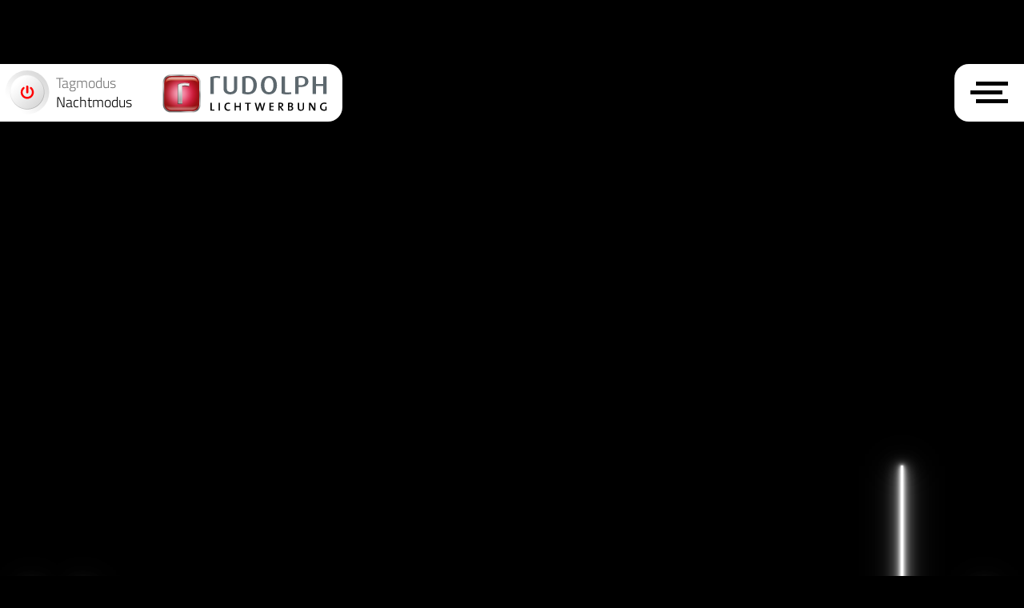

--- FILE ---
content_type: text/css; charset=utf-8
request_url: https://rudolph-siegen.de/wp-content/plugins/rudolph_konfigurator/styles/style.css?ver=0.0.1
body_size: 918
content:
.vyn_konfigurator_container ul {text-align: left; padding-left: 0px;}
.vyn_konfigurator_container ul li{font-family:'Titillium Web', sans-serif;list-style: none;font-size:20px;line-height:30px;text-transform:none;padding-left:10px;text-indent:-1em;font-weight:500;}
.vyn_konfigurator_container ul li:before {content: '✓ ';font-weight:900;}
.vyn_konfigurator_container .button {background-color: #FFF; border: none;border-radius:5px;color: black;padding: 0px 16px;text-align: center;text-decoration: none;display: inline-block;font-size: 14px;margin: 4px 2px;cursor: pointer;}
.vyn_konfigurator_container .button:hover {-webkit-border-radius: 10px;-moz-border-radius: 10px;border-radius: 10px;-webkit-box-shadow: 0px 0px 20px 0px rgba(255, 255, 255, 0.67);-moz-box-shadow: 0px 0px 20px 0px rgba(255, 255, 255, 0.67);box-shadow:         0px 0px 20px 0px rgba(255, 255, 255, 0.67);}
.vyn_konfigurator_container a{font-size:10px;color:white;}
.AuswahlButton{float:left;margin-right:10px;margin-left:10px;margin-bottom:10px;color:#000;width:220px;height:220px;background-color:#fff;border-radius:10px;cursor:pointer;font-size:22px}
.AuswahlButton:hover{-webkit-border-radius: 10px;-moz-border-radius: 10px;border-radius: 10px;-webkit-box-shadow: 0px 0px 40px 0px rgba(255, 255, 255, 0.67);-moz-box-shadow: 0px 0px 40px 0px rgba(255, 255, 255, 0.67);box-shadow:         0px 0px 40px 0px rgba(255, 255, 255, 0.67);}

.AuswahlButton_schmal{float:left;padding:5px 10px 5px 10px;margin-right:10px;margin-left:10px;margin-bottom:10px;color:#000;background-color:#fff;border-radius:10px;cursor:pointer;font-size:22px}
.AuswahlButton_schmal:hover{-webkit-border-radius: 10px;-moz-border-radius: 10px;border-radius: 10px;-webkit-box-shadow: 0px 0px 40px 0px rgba(255, 255, 255, 0.67);-moz-box-shadow: 0px 0px 40px 0px rgba(255, 255, 255, 0.67);box-shadow:         0px 0px 40px 0px rgba(255, 255, 255, 0.67);}


@media only screen and (max-width: 550px) {
    .Auswahl{ 
        width: 220px;  
    }
	.Empfehlung{
		width: 80%;
	}
}
.Einblenden{ animation: FadeIn 2.5s }
@keyframes FadeIn {
  0%   { opacity: 0; }
  100% { opacity: 1; }
}
#AuswahlTitel{font-size:18px;font-family:'Titillium Web', sans-serif;line-height: 27px;margin-bottom:20px;}
.Empfehlung{background-color:#000;clear:both;margin-bottom:60px;padding-bottom:10px;height:auto;margin-left:auto;margin-right:auto;max-width:750px;}
.Empfehlungsbild{width:100%;height:auto;float:left;    max-width: 300px;}
.EmpfehlungsBildContainer{float:left;}
.EmpfehlungsText{max-width:300px;text-align:left;padding-left:30px;float:left;}

.vyn_konfigurator_container{width:100%;color:#fff;text-align:center;}
.vyn_konfigurator_inhalt{padding-left: 15px;padding-right: 15px;padding-top: 35px;margin-left:auto;margin-right:auto;text-align: center;}
.vyn_konfigurator_inhalt h2{font-weight: 200;font-size: 40px;font-family:'Titillium Web', sans-serif;line-height: 48px;}


a.vyn_konfigurator_mehr{color:#fff;text-decoration:none;}
a.vyn_konfigurator_mehr:link{color:#fff;text-decoration:none}
a.vyn_konfigurator_mehr:hover{color:#fff;
	text-decoration: none;
	-webkit-box-shadow: 0px 0px 40px 0px rgba(255, 255, 255, 0.67);-moz-box-shadow: 0px 0px 40px 0px rgba(255, 255, 255, 0.67);box-shadow:         0px 0px 40px 0px rgba(255, 255, 255, 0.67);
}
.vyn_button_kontakt:hover{
	-webkit-box-shadow: 0px 0px 40px 0px rgba(255, 255, 255, 0.67);-moz-box-shadow: 0px 0px 40px 0px rgba(255, 255, 255, 0.67);box-shadow:         0px 0px 40px 0px rgba(255, 255, 255, 0.67);

}

a.vyn_konfigurator_button{color:#000;text-decoration:none;}
a.vyn_konfigurator_button:link{color:#000;text-decoration:none}
a.vyn_konfigurator_button:hover{color:#000;}

--- FILE ---
content_type: text/css; charset=utf-8
request_url: https://rudolph-siegen.de/wp-content/themes/rudolph/css/main.min.css?ver=6.7.4
body_size: 3505
content:
@font-face{font-family:'Titillium Web';font-style:normal;font-weight:200;src:local('Titillium Web ExtraLight'),local('TitilliumWeb-ExtraLight'),url(../fonts/TitilliumWeb-ExtraLight.woff) format('woff')}@font-face{font-family:'Titillium Web';font-style:normal;font-weight:300;src:local('Titillium Web Light'),local('TitilliumWeb-Light'),url(../fonts/TitilliumWeb-Light.woff) format('woff')}@font-face{font-family:'Titillium Web';font-style:normal;font-weight:400;src:local('Titillium Web Regular'),local('TitilliumWeb-Regular'),url(../fonts/TitilliumWeb-Regular.woff) format('woff')}@font-face{font-family:'Titillium Web';font-style:normal;font-weight:700;src:local('Titillium Web Bold'),local('TitilliumWeb-Bold'),url(../fonts/TitilliumWeb-Bold.woff) format('woff')}body,html{margin:0;padding:0;font-family:'Titillium Web',sans-serif;font-size:18px}.content>img{margin-top:100px}@media (min-width:640px){.content>img{margin-top:0}}.menu-container{position:fixed;top:0;left:0;width:100%;z-index:11;background-color:transparent}@media (min-width:640px){.menu-container{position:absolute;top:80px}}.menu-container .left{height:100px;-webkit-transition:background-color .5s ease-out;transition:background-color .5s ease-out;background-color:#000}@media (min-width:640px){.menu-container .left{height:72px;display:inline-block;padding-right:18px;border-top-right-radius:18px;border-bottom-right-radius:18px}}.menu-container .left #menu-hauptmenue{position:absolute;top:100px;right:0;display:none;width:100%;max-height:calc(100vh - 100px);padding-left:0;padding-top:25px;list-style:none;background-color:#000}@media (max-width:1365px){.menu-container .left #menu-hauptmenue{overflow-y:scroll}}@media (min-width:640px){.menu-container .left #menu-hauptmenue{top:72px;margin-bottom:0;max-height:calc(100vh - 152px)}}@media (min-width:1366px){.menu-container .left #menu-hauptmenue{position:relative;top:0;display:inline-block !important;width:auto;height:auto;margin-right:10px;padding:0;background-color:transparent}}.menu-container .left #menu-hauptmenue>.current-menu-item>a,.menu-container .left #menu-hauptmenue>.current-menu-parent>a{text-shadow:0 0 5px #fff,0 0 10px #fff,0 0 15px #fff,0 0 20px #fff,0 0 25px #fff,0 0 30px #fff}.menu-container .left #menu-hauptmenue a{line-height:80px;font-size:42px;font-weight:200;-webkit-transition:color .5s ease-out;transition:color .5s ease-out;color:#fff}@media (min-width:640px){.menu-container .left #menu-hauptmenue a{line-height:60px;font-size:36px}}@media (min-width:1366px){.menu-container .left #menu-hauptmenue a{line-height:unset;font-size:24px}} .menu-container .left #menu-hauptmenue>li{position: relative;} @media (min-width:1366px){.menu-container .left #menu-hauptmenue>li{float:left}}.menu-container .left #menu-hauptmenue>li:hover>a{text-shadow:0 0 5px #fff,0 0 10px #fff,0 0 15px #fff,0 0 20px #fff,0 0 25px #fff,0 0 30px #fff}.menu-container .left #menu-hauptmenue>li>a{padding:0 14px}@media (min-width:1366px) and (max-width:1520px){.menu-container .left #menu-hauptmenue>li>a{padding:0 10px}}@media (min-width:1366px){.menu-container .left #menu-hauptmenue>li>a{line-height:72px}}.menu-container .left #menu-hauptmenue>li.menu-item-has-children>span{/*float:right;*/ width:45px; height: 45px;color:#fff;line-height:35px;font-size:35px; font-weight:200;text-align:center;cursor:pointer; position: absolute; top: 0; right: 0;}@media (min-width:1366px){.menu-container .left #menu-hauptmenue>li.menu-item-has-children>span{display:none}}.menu-container .left #menu-hauptmenue>li.menu-item-has-children ul{display:none}@media (min-width:1366px){.menu-container .left #menu-hauptmenue>li.menu-item-has-children:hover>ul{display:block}}.menu-container .left #menu-hauptmenue>li.menu-item-has-children:hover>ul>li:hover,.menu-container .left #menu-hauptmenue>li.menu-item-has-children:hover>ul>.current-menu-item{text-shadow:0 0 5px #fff,0 0 10px #fff,0 0 15px #fff,0 0 20px #fff,0 0 25px #fff,0 0 30px #fff}@media (min-width:1366px){.menu-container .left #menu-hauptmenue>li.menu-item-has-children:hover>ul>li:hover,.menu-container .left #menu-hauptmenue>li.menu-item-has-children:hover>ul>.current-menu-item{text-shadow:none;background-color:#892518}}.menu-container .left #menu-hauptmenue>li ul{width:100%;left:0;padding-left:0;position:relative;background-color:#000}@media (min-width:1366px){.menu-container .left #menu-hauptmenue>li ul{position:absolute;display:none;width:280px;left:auto;padding-bottom:20px;border-bottom-right-radius:18px;border-bottom-left-radius:18px}}.menu-container .left #menu-hauptmenue>li ul .current-menu-item{text-shadow:0 0 5px #fff,0 0 10px #fff,0 0 15px #fff,0 0 20px #fff,0 0 25px #fff,0 0 30px #fff}.menu-container .left #menu-hauptmenue>li ul li{padding-left:10px;list-style:none}.menu-container .left #menu-hauptmenue>li ul li a{padding-left:10%;display:block;width:100%}@media (min-width:1366px){.menu-container .left #menu-hauptmenue>li ul li a{padding-left:0}}.menu-container .left #menu-hauptmenue>li a:hover{text-decoration:none}.menu-container .left .logo{display:inline-block;position:absolute;left:calc(50% - 90px)}@media (min-width:500px){.menu-container .left .logo{height:100%;left:calc(50% - 150px)}}@media (min-width:640px){.menu-container .left .logo{position:relative;left:0}}.menu-container .left .logo a img{margin-top:25px;vertical-align:unset;height:42px}@media (min-width:500px){.menu-container .left .logo a img{margin-top:15px;height:70px}}@media (min-width:640px){.menu-container .left .logo a img{height:49px;margin-top:0;margin-bottom:11px}}.menu-container .left .mode-switcher{height:100%;display:inline-block;margin-right:30px}@media (min-width:640px){.menu-container .left .mode-switcher{padding-right:100px}}@media (min-width:1366px) and (max-width:1520px){.menu-container .left .mode-switcher{padding-right:0;margin-right:0}}@media (min-width:1520px){.menu-container .left .mode-switcher{margin-right:10px}}@media (min-width:1366px) and (max-width:1520px){.menu-container .left .mode-switcher .tags{display:none}}.menu-container .left .mode-switcher img{height:80%;vertical-align:unset;margin:10px 0;cursor:pointer}@media (min-width:640px){.menu-container .left .mode-switcher img{height:66px;margin:3px 0}}.menu-container .left .mode-switcher span{display:none;position:absolute;font-weight:300;-webkit-transition:color .5s ease-out;transition:color .5s ease-out;color:#757575;cursor:default;left:70px}@media (min-width:640px){.menu-container .left .mode-switcher span{display:block}}.menu-container .left .mode-switcher span:first-child{top:10px}.menu-container .left .mode-switcher span:last-child{bottom:18px}.menu-container .left .mode-switcher span.active{-webkit-transition:color .5s ease-out;transition:color .5s ease-out;color:#fff}.menu-container .left .toggle-mobile{position:absolute;right:0;width:80px;height:100%;display:inline-block;cursor:pointer}@media (min-width:640px){.menu-container .left .toggle-mobile{display:none}}.menu-container .left .toggle-mobile .icon-bar{opacity:0;display:block;position:absolute;right:20px;height:7px;width:50px;background-color:#fff}.menu-container .left .toggle-mobile .icon-bar:nth-child(1){top:32px}.menu-container .left .toggle-mobile .icon-bar:nth-child(2){top:48px;right:27px}.menu-container .left .toggle-mobile .icon-bar:nth-child(3){top:64px}.menu-container .left .toggle-mobile svg{opacity:0}.menu-container .left .toggle-mobile .active{opacity:1}.menu-container .left .toggle-mobile .active .icon-bar{opacity:1}.menu-container .right{position:absolute;right:0;width:87px;height:72px;background-color:#000;border-top-left-radius:18px;border-bottom-left-radius:18px;display:none}@media (min-width:640px){.menu-container .right{display:inline-block}}@media (min-width:1366px){.menu-container .right{display:none}}.menu-container .right.toggle-mobile{cursor:pointer}.menu-container .right.toggle-mobile .icon-bar{opacity:0;display:block;position:absolute;right:20px;height:5px;width:40px;background-color:#fff}.menu-container .right.toggle-mobile .icon-bar:nth-child(1){top:22px}.menu-container .right.toggle-mobile .icon-bar:nth-child(2){top:33px;right:27px}.menu-container .right.toggle-mobile .icon-bar:nth-child(3){top:44px}.menu-container .right.toggle-mobile svg{opacity:0}.menu-container .right.toggle-mobile .active{opacity:1}.menu-container .right.toggle-mobile .active .icon-bar{opacity:1}.header{position:absolute;width:100%;top:100px;left:0;height:400px}@media (min-width:640px){.header{top:0;height:610px}}@media (min-width:1366px){.header{top:20vh;height:700px}}.header .slider-container{height:100%;background-color:transparent;-webkit-transition:-webkit-box-shadow .5s ease-out;transition:-webkit-box-shadow .5s ease-out;transition:box-shadow .5s ease-out;transition:box-shadow .5s ease-out, -webkit-box-shadow .5s ease-out;border-top-left-radius:14px;border-bottom-left-radius:14px;overflow:hidden}@media (min-width:1366px){.header .slider-container{float:right;width:1244px}.header .slider-container .tp-carousel-wrapper{border-top-left-radius:14px;border-bottom-left-radius:14px}}.header .slider-tag-container{background-color:#fff;z-index:5;-webkit-transition:-webkit-box-shadow .5s ease-out;transition:-webkit-box-shadow .5s ease-out;transition:box-shadow .5s ease-out;transition:box-shadow .5s ease-out, -webkit-box-shadow .5s ease-out;width:70%;margin-left:15%}@media (min-width:640px){.header .slider-tag-container{position:absolute;border-top-right-radius:14px;border-bottom-right-radius:14px;width:520px;margin-top:-80px;margin-left:0}}@media (min-width:1366px){.header .slider-tag-container{position:fixed;left:0;width:calc(28vw - -240px);margin-top:70px}}@media (min-width:1366px){.header .slider-tag-container.include-scroll{position:absolute;bottom:10px}}.header .slider-tag-container .text{padding:25px 10px;color:#000;float:right;text-align:right}.page-start{margin-top:100vh}.page-header{position:absolute;bottom:-17px;left:0;right:0;height:235px;width:100%;background-color:#fff;z-index:9;text-align:center;padding:15px 25px;-webkit-transition:all .5s ease;transition:all .5s ease}@media (min-width:1366px){.page-header{margin:auto;width:1200px;border-top-right-radius:14px;border-top-left-radius:14px}}.page-content{margin-top:100vh;background-color:#fff;z-index:9;padding:20px;-webkit-transition:all .5s ease-out;transition:all .5s ease-out}.background-image-page{position:fixed;top:0;left:0;width:100vw;min-height:100vh;z-index:1;-webkit-transition:opacity 1s ease-in-out;transition:opacity 1s ease-in-out;opacity:0;-o-object-fit:cover;object-fit:cover}.background-image-page.active{opacity:1}picture.background-image-page img{top:0;left:0;width:100vw;min-height:100vh;z-index:1;-o-object-fit:cover;object-fit:cover}@media (max-width:992px){picture.background-image-page img{min-height:20vh}}.wrap-container{width:100%;overflow-y:hidden}.reference{margin-bottom:25px} @media (min-width: 1366px){.reference.rechts{display: flex; justify-content: end;}} @media (min-width:1366px){.reference{/*height:490px*/}.reference.links .reference-container{min-height: 500px;/*position:absolute;left:0*/}.reference.rechts .reference-container{/*position:absolute;right:0*/}}@media (min-width:1366px){.reference .reference-container{width:1346px}}.reference .reference-container .reference-images-container{height:300px; padding-left:0;} @media (min-width: 770px){.reference .reference-container .reference-images-container{height:490px;}}.reference .reference-container .reference-images-container img{position:absolute;width:100%;height:100%;-o-object-fit:cover;object-fit:cover;opacity:0;-webkit-transition:opacity 1s ease-in-out;transition:opacity 1s ease-in-out}.reference .reference-container .reference-images-container img.active{opacity:1}.reference .reference-container .reference-content-container{padding:20px 30px;background-color:#000}@media (min-width:1346px){.reference .reference-container .reference-content-container .content-container{/*height:280px;overflow:hidden*/}}.reference .reference-container .reference-content-container .content-container .reference-title{position:absolute;top:-265px} @media (min-width: 770px){.reference .reference-container .reference-content-container .content-container .reference-title{top:-465px}} @media (min-width:1346px){.reference .reference-container .reference-content-container .content-container .reference-title{position:relative;top:0}}.reference .reference-container .reference-content-container .content-container .reference-title span{background-color:#fff;color:#000;padding:0 10px;font-weight:700;-webkit-transition:all .5s ease-in;transition:all .5s ease-in}.reference .reference-container .reference-content-container .content-container .reference-header,.reference .reference-container .reference-content-container .content-container .reference-content{color:#fff}.reference .reference-container .reference-content-container .content-container .reference-header{font-size:36px; line-height: 40px; font-weight:200}@media (min-width:640px){.reference .reference-container .reference-content-container .content-container .reference-header{font-size:45px; line-height: 50px;}}@media (min-width:800px){.reference .reference-container .reference-content-container .content-container .reference-header{font-size:60px; line-height: 65px;}}@media (min-width:1366px){.reference .reference-container .reference-content-container .reference-challenges{position:absolute;bottom:0;height:175px}}.reference .reference-container .reference-content-container .reference-challenges .challenges-title{font-size:30px;font-weight:200;color:#fff}@media (min-width:1366px){.reference .reference-container .reference-content-container .reference-challenges .challenges-title{font-size:40px}}@media (min-width:800px){.reference .reference-container .reference-content-container .reference-challenges .challenges-title{font-size:36px}}.reference .reference-container .reference-content-container .reference-challenges .challenge{overflow:hidden;white-space:nowrap;line-height:30px;margin-bottom:20px;font-size:18px;font-weight:700;color:#fff}.reference .reference-container .reference-content-container .reference-challenges .challenge svg{margin-right:20px;margin-left:5px}.reference .reference-container .reference-content-container .reference-challenges .challenge svg path{-webkit-transition:fill 1s ease-in;transition:fill 1s ease-in;fill:#fff}.row{margin-right:0;margin-left:0}.dark{-webkit-transition:all .5s ease;transition:all .5s ease;background-color:#000;color:#fff}.dark .menu-container .left #menu-hauptmenue>li.menu-item-has-children>span{color:#000}.dark .menu-container .toggle-mobile .icon-bar{background-color:#000}.dark .menu-container>div{-webkit-transition:background-color .5s ease;transition:background-color .5s ease;background-color:#fff}.dark .menu-container #menu-hauptmenue{background-color:#fff}@media (min-width:1366px){.dark .menu-container #menu-hauptmenue{background-color:transparent}}.dark .menu-container #menu-hauptmenue a{-webkit-transition:none;transition:none;color:#000}.dark .menu-container #menu-hauptmenue>.current-menu-item>a,.dark .menu-container #menu-hauptmenue .current-menu-parent>a{color:#f00;-webkit-transition:none;transition:none}.dark .menu-container #menu-hauptmenue>li:hover>a{color:#f00;-webkit-transition:none;transition:none}.dark .menu-container #menu-hauptmenue>li>ul{background-color:#fff}.dark .menu-container #menu-hauptmenue>li>ul>.current-menu-item>a{color:#f00;-webkit-transition:none;transition:none}@media (min-width:1366px){.dark .menu-container #menu-hauptmenue>li>ul>.current-menu-item>a{color:#fff;-webkit-transition:none;transition:none}}.dark .menu-container #menu-hauptmenue>li>ul>li:hover>a{color:#f00;-webkit-transition:none;transition:none}@media (min-width:1366px){.dark .menu-container #menu-hauptmenue>li>ul>li:hover>a{color:#fff;-webkit-transition:none;transition:none}}.dark .menu-container .mode-switcher span{-webkit-transition:color .5s ease;transition:color .5s ease}.dark .menu-container .mode-switcher span.active{-webkit-transition:color .5s ease;transition:color .5s ease;color:#000}.dark .header .slider-tag-container{-webkit-transition:-webkit-box-shadow .5s ease;transition:-webkit-box-shadow .5s ease;transition:box-shadow .5s ease;transition:box-shadow .5s ease, -webkit-box-shadow .5s ease;-webkit-box-shadow:0 0 2px #fff,0 0 4px #fff,0 0 6px #fff,0 0 10px #fff,0 0 15px #fff,0 0 20px #fff,0 0 30px #fff,0 0 45px #fff;box-shadow:0 0 2px #fff,0 0 4px #fff,0 0 6px #fff,0 0 10px #fff,0 0 15px #fff,0 0 20px #fff,0 0 30px #fff,0 0 45px #fff}.dark .header .slider-container{-webkit-transition:-webkit-box-shadow .5s ease;transition:-webkit-box-shadow .5s ease;transition:box-shadow .5s ease;transition:box-shadow .5s ease, -webkit-box-shadow .5s ease;-webkit-box-shadow:0 0 80px #f00;box-shadow:0 0 80px #f00}.dark .page-header{-webkit-transition:all .5s ease;transition:all .5s ease;background-color:#000;color:#fff}.dark .page-content{-webkit-transition:all .5s ease;transition:all .5s ease;background-color:#000;color:#fff}.dark .reference .reference-container .reference-content-container{background-color:#fff}.dark .reference .reference-container .reference-content-container .content-container .reference-title span{background-color:#fff;color:#000}.dark .reference .reference-container .reference-content-container .content-container .reference-header,.dark .reference .reference-container .reference-content-container .content-container .reference-content{color:#212529;/*line-height:normal*/}.dark .reference .reference-container .reference-content-container .reference-challenges .challenges-title{color:#b9b9b9}.dark .reference .reference-container .reference-content-container .reference-challenges .challenge{color:#212529}.dark .reference .reference-container .reference-content-container .reference-challenges .challenge svg path{fill:#000}.dark .overlay-animation{position:fixed;top:0;bottom:0;left:0;right:0;z-index:10;pointer-events:none}.dark .overlay-animation .light-animation{position:relative;height:350px;background-color:#fff;top:102vh;-webkit-box-shadow:0 0 2px #fff,0 0 4px #fff,0 0 6px #fff,0 0 10px #fff,0 0 15px #fff,0 0 20px #fff,0 0 30px #fff,0 0 45px #fff;box-shadow:0 0 2px #fff,0 0 4px #fff,0 0 6px #fff,0 0 10px #fff,0 0 15px #fff,0 0 20px #fff,0 0 30px #fff,0 0 45px #fff}.dark .overlay-animation .light-animation.active{-webkit-animation-name:animate-light-effect;animation-name:animate-light-effect;-webkit-animation-iteration-count:infinite;animation-iteration-count:infinite;-webkit-animation-timing-function:linear;animation-timing-function:linear;-webkit-animation-duration:15s;animation-duration:15s}@-webkit-keyframes animate-light-effect{0%{top:102vh}100%{top:-360px}}@keyframes animate-light-effect{0%{top:102vh}100%{top:-360px}}.dark .overlay-animation .path1,.dark .overlay-animation .path2,.dark .overlay-animation .path3,.dark .overlay-animation .path4{position:absolute;width:3px;height:100vh}.dark .overlay-animation .path1{left:3%}.dark .overlay-animation .path2{left:8%}.dark .overlay-animation .path3{left:88%}.dark .overlay-animation .path4{left:96%}

@media (min-width: 1360px){.reference .reference-container .reference-images-container{min-height: 400px;}}

--- FILE ---
content_type: text/css; charset=utf-8
request_url: https://rudolph-siegen.de/wp-content/themes/rudolph/css/custom-style.css?ver=6.7.4
body_size: -39
content:
h1 {
	font-weight: 200;
	font-size: 60px;
}
h2 {
	font-weight: 200;
	font-size: 40px;
}
h3 {
	font-weight: 200;
	font-size: 30px;
}
h4, .h4 {
	font-weight: 200;
	font-size: 24px;
}




--- FILE ---
content_type: text/css; charset=utf-8
request_url: https://rudolph-siegen.de/wp-content/themes/rudolph/custom_styles.css?ver=6.7.4
body_size: 1351
content:
.shadow-button a {
	font-size: 20px !important;
	color: #000 !important;
	z-index: 100;
	position: relative !important;
	-webkit-box-shadow: 0px 29px 34px 0px rgba(0, 0, 0, 0.4) !important;
	-moz-box-shadow: 0px 29px 34px 0px rgba(0, 0, 0, 0.4) !important;
	box-shadow: 0px 29px 34px 0px rgba(0, 0, 0, 0.4) !important;
}





.overflow-show {
	overflow: visible !important;
}




.wpb_content_element ul {
	padding-left: 0px;
	margin-left: 0px;
}

.wpb_content_element li {
	list-style-type: none;
	background: url(/wp-content/uploads/2018/12/list-item-black.png) no-repeat left center;
	padding: 10px 20px 10px 55px;
}


.ngg-slideshow.slick-slider {
	max-height: 240px !important;
	margin: 0px auto 50px !important;
}

.ngg-gallery-slideshow-image {
	height: 240px;
}

.footer {
	position: absolute;
	width: 100%;
	z-index: 2;
}

.light .footer {
	background-color: white;
	color: black;
}

.dark .footer {
	background-color: black;
	color: white;
}


.reference-header {
	/*line-height: 65px !important;*/
}

.footer-images img {
	text-align: left !important;
}


@media (max-width: 420px) {
	.slider-container {
		height: 230px !important;
	}

	.slider-container iframe {
		height: 220px;
	}
}



.vyn_social_icon a {
	display: block;
}



.vyn_social_icon,
.vyn_social_icon a svg path {
	transition: all .5s;
}



.vyn_social_icon:hover {
	border-color: red;
}



.vyn_social_icon a:hover svg path {
	fill: red;
}

/* Start seite logo */
.row_top {
	display: flex;
	align-items: center;
}

.row_top .col_img {
	margin: 0 30px 0 40px;
}

@media (max-width: 990px) {
	.row_top {
		justify-content: center;
		margin: 0 0 0 -30px;
	}
}

@media (max-width: 440px) {
	.row_top {
		flex-direction: column;
	}

	.row_top .col_txt {
		margin: 0 0 20px 0;
	}

	.row_top .col_img {
		width: 100%;
		text-align: center;
	}
}

@media (min-width: 320px) {
	body:before {
		display: none;
	}
}

/*
@media (min-width: 640px){
	body:before {
		content: "";
		background: url(/wp-content/uploads/2022/04/70_Jahre_Navileiste_Website.png) no-repeat scroll transparent;
		display: block;
		width: 70px;
		height: 55px;
		top: 170px;
		right: 10px;
		position: fixed;
		z-index: 10;
		background-size: 100%;
		    transition: all .5s;
	}
	
	body.scroll:before{
		top: 90px;
	}
}



@media (min-width: 1400px){
	body:before {
		width: 70px;
		height: 55px;
		right: 11px;
		top: 92px;
	}
	
		
	body.scroll:before{
		top: 92px;
	}
}

@media (min-width: 1700px){
	
	body:before {
		width: 140px;
		height: 95px;
		top: 40px;
		right: 30px;
	}
	
		
	body.scroll:before{
		top: 40px;
	}

}
*/


body.light img.light-img {
	display: block;
}

body.dark img.dark-img {
	display: block;
}


img.light-img,
img.dark-img {
	display: none;
}

body.light .vyn_social_icon a svg path {
	fill: #000;
}

body.dark .vyn_social_icon a svg path {
	fill: #FFF;
}

body.dark .vyn_social_icon {
	border: 1px solid #fff;
	border-radius: 10px;
	overflow: hidden;
	transition: all .5s;
}

body.light .vyn_social_icon {
	border: 1px solid #000;
	border-radius: 10px;
	overflow: hidden;
	transition: all .5s;
}

body.dark .vyn_social_icon:hover,
body.light .vyn_social_icon:hover {
	border-color: red !important;
}

body.dark .vyn_social_icon:hover svg path,
body.light .vyn_social_icon:hover svg path {
	fill: red !important;
}


/** picture elements durch imagify gesetzt **/

.reference .reference-container .reference-images-container picture img {
	position: absolute;
	width: 100%;
	height: 100%;
	object-fit: cover;
	opacity: 0;
	-webkit-transition: opacity 1s ease-in-out;
	-moz-transition: opacity 1s ease-in-out;
	-o-transition: opacity 1s ease-in-out;
	transition: opacity 1s ease-in-out;
}

.reference .reference-container .reference-images-container picture.active img {
	opacity: 1;
}

body.light picture.light-img {
	display: block;
}

body.dark picture.dark-img {
	display: block;
}


picture.light-img,
picture.dark-img {
	display: none;
}

/** end imagify anpassungen **/

.fil0 {
	fill: transparent !important;
}

.fil1 {
	fill: #fff;
	fill-rule: nonzero
}


/* --- KS --- */

body.light .vc_tta-color-grey.vc_tta-style-outline .vc_tta-panel .vc_tta-panel-heading,
body.light .vc_tta-color-grey.vc_tta-style-outline .vc_tta-panel.vc_active .vc_tta-panel-heading {
    border-color: #FFFFFF;
    background-color: #000000;
}

--- FILE ---
content_type: text/css; charset=utf-8
request_url: https://rudolph-siegen.de/wp-content/uploads/js_composer/custom.css?ver=8.0.1
body_size: 563
content:
.wpb_content_element  a{color:#FF0000; text-decoration:none;};
.wpb_content_element  a:hover{color:#ccc};

.shadow-button a{margin-bottom:50px !important;font-size:20px !important;color:#000 !important;z-index:100;position:relative !important;-webkit-box-shadow: 0px 29px 34px 0px rgba(0,0,0,0.4) !important;
-moz-box-shadow: 0px 29px 34px 0px rgba(0,0,0,0.4)  !important;
box-shadow: 0px 29px 34px 0px rgba(0,0,0,0.4)  !important;transition:all 0.3s ease-in;
    background-color:#fff !important;
}

.dark .shadow-button a{margin-bottom:50px !important;font-size:20px !important;color:#000 !important;z-index:100;position:relative !important;-webkit-box-shadow: 0px 29px 34px 0px rgba(255,255,255,0.2) !important;
-moz-box-shadow: 0px 29px 34px 0px rgba(255,255,255,0.2)  !important;
box-shadow: 0px 29px 34px 0px rgba(255,255,255,0.2)  !important;transition:all 0.3s ease-in;
    background-color:#fff !important;
}

.dark .shadow-button a:hover{
    -webkit-box-shadow: 0px 0px 34px 0px rgba(255,255,255,0.2) !important;
-moz-box-shadow: 0px 0px 34px 0px rgba(255,255,255,0.2)  !important;
box-shadow: 0px 0px 34px 0px rgba(255,255,255,0.2)  !important;
}

.shadow-button a:hover{
    -webkit-box-shadow: 0px 0px 34px 0px rgba(0,0,0,0.4) !important;
-moz-box-shadow: 0px 0px 34px 0px rgba(0,0,0,0.4)  !important;
box-shadow: 0px 0px 34px 0px rgba(0,0,0,0.4)  !important;
background-color:#fff !important;
}


body.light .footer p{color:#000 !important;}


.overflow-show{overflow:visible !important;}




.wpb_content_element ul{padding-left:0px;margin-left:0px;}
.dark .wpb_content_element li{list-style-type:none; background:url(/wp-content/uploads/2018/12/list-item.png) no-repeat left center;padding:10px 20px 10px 55px;}
.wpb_content_element li{list-style-type:none; background:url(/wp-content/uploads/2018/12/list-item-black.png) no-repeat left center;padding:10px 20px 10px 55px;}



.ngg-slideshow.slick-slider{max-height:240px !important;margin: 0px auto 50px !important;}
.ngg-gallery-slideshow-image{height:240px;}



.video-container {
    position: relative;
    padding-bottom: 56.25%;
    padding-top: 0;
    height: 0;
    overflow: hidden;
}

.video-container iframe,
.video-container object,
.video-container embed {
    position: absolute;
    top: 0;
    left: 0;
    width: 100%;
    height: 100%;
}

--- FILE ---
content_type: image/svg+xml
request_url: https://rudolph-siegen.de/wp-content/themes/rudolph/img/schalter-gedrueckt.svg
body_size: 923
content:
<?xml version="1.0" encoding="utf-8"?>
<!-- Generator: Adobe Illustrator 22.1.0, SVG Export Plug-In . SVG Version: 6.00 Build 0)  -->
<svg version="1.1" id="Isolationsmodus" xmlns="http://www.w3.org/2000/svg" xmlns:xlink="http://www.w3.org/1999/xlink" x="0px"
	 y="0px" viewBox="0 0 800 800" style="enable-background:new 0 0 800 800;" xml:space="preserve">
<style type="text/css">
	.st0{fill:url(#SVGID_1_);}
	.st1{fill:url(#SVGID_2_);}
	.st2{fill:url(#SVGID_3_);}
	.st3{fill:#FF0000;}
</style>
<g>
	<g>
		<linearGradient id="SVGID_1_" gradientUnits="userSpaceOnUse" x1="178.7082" y1="625.0587" x2="647.1055" y2="156.6614">
			<stop  offset="8.711970e-02" style="stop-color:#FFFFFF"/>
			<stop  offset="1" style="stop-color:#D9D9D9"/>
		</linearGradient>
		<path class="st0" d="M744.1,390.9c0,182.9-148.3,331.2-331.2,331.2C230,722.1,81.7,573.8,81.7,390.9
			C81.7,207.9,230,59.7,412.9,59.7C595.8,59.7,744.1,207.9,744.1,390.9z"/>
		<linearGradient id="SVGID_2_" gradientUnits="userSpaceOnUse" x1="228.6637" y1="206.6224" x2="597.1385" y2="575.0973">
			<stop  offset="0" style="stop-color:#FFFFFF"/>
			<stop  offset="1" style="stop-color:#ABABAB"/>
		</linearGradient>
		<path class="st1" d="M673.5,390.9c0,143.9-116.7,260.5-260.6,260.5c-143.9,0-260.6-116.7-260.6-260.5
			c0-143.9,116.6-260.6,260.6-260.6C556.8,130.3,673.5,247,673.5,390.9z"/>
		<linearGradient id="SVGID_3_" gradientUnits="userSpaceOnUse" x1="234.9133" y1="212.8706" x2="590.8903" y2="568.8477">
			<stop  offset="8.711970e-02" style="stop-color:#FFFFFF"/>
			<stop  offset="1" style="stop-color:#D9D9D9"/>
		</linearGradient>
		<path class="st2" d="M664.6,390.9c0,139-112.7,251.7-251.7,251.7c-139,0-251.7-112.7-251.7-251.7c0-139,112.7-251.7,251.7-251.7
			C551.9,139.1,664.6,251.8,664.6,390.9z"/>
	</g>
	<g>
		<g>
			<path class="st3" d="M412.9,408.9c-9.4,0-17-7.6-17-17V307c0-9.4,7.6-17,17-17s17,7.6,17,17v84.9
				C429.9,401.3,422.3,408.9,412.9,408.9z"/>
		</g>
		<g>
			<path class="st3" d="M412.9,491.7c-55,0-99.8-44.8-99.8-99.8c0-29.5,13-57.3,35.6-76.3c6.3-5.3,15.7-4.5,20.9,1.8
				c5.3,6.3,4.5,15.6-1.8,20.9c-15.9,13.4-25,32.9-25,53.6c0,38.6,31.4,70.1,70.1,70.1s70-31.4,70-70.1c0-20.7-9.1-40.2-25-53.6
				c-6.3-5.3-7.1-14.7-1.8-20.9c5.3-6.3,14.7-7.1,20.9-1.8c22.6,19,35.6,46.8,35.6,76.3C512.7,446.9,467.9,491.7,412.9,491.7z"/>
		</g>
	</g>
</g>
</svg>


--- FILE ---
content_type: image/svg+xml
request_url: https://rudolph-siegen.de/wp-content/themes/rudolph/img/rudolph-lichtwerbung-logo-dark.svg
body_size: 40520
content:
<?xml version="1.0" encoding="UTF-8" standalone="no"?>
<!-- Generator: Adobe Illustrator 22.1.0, SVG Export Plug-In . SVG Version: 6.00 Build 0)  -->

<svg
   xmlns:dc="http://purl.org/dc/elements/1.1/"
   xmlns:cc="http://creativecommons.org/ns#"
   xmlns:rdf="http://www.w3.org/1999/02/22-rdf-syntax-ns#"
   xmlns:svg="http://www.w3.org/2000/svg"
   xmlns="http://www.w3.org/2000/svg"
   xmlns:xlink="http://www.w3.org/1999/xlink"
   xmlns:sodipodi="http://sodipodi.sourceforge.net/DTD/sodipodi-0.dtd"
   xmlns:inkscape="http://www.inkscape.org/namespaces/inkscape"
   version="1.1"
   id="Ebene_2"
   x="0px"
   y="0px"
   viewBox="0 0 600 140"
   xml:space="preserve"
   inkscape:version="0.91 r13725"
   sodipodi:docname="rudolph-lichtwerbung-logo-dark.svg"
   width="600"
   height="140"><metadata
     id="metadata205"><rdf:RDF><cc:Work
         rdf:about=""><dc:format>image/svg+xml</dc:format><dc:type
           rdf:resource="http://purl.org/dc/dcmitype/StillImage" /><dc:title></dc:title></cc:Work></rdf:RDF></metadata><defs
     id="defs203" /><sodipodi:namedview
     pagecolor="#ffffff"
     bordercolor="#666666"
     borderopacity="1"
     objecttolerance="10"
     gridtolerance="10"
     guidetolerance="10"
     inkscape:pageopacity="0"
     inkscape:pageshadow="2"
     inkscape:window-width="1920"
     inkscape:window-height="1177"
     id="namedview201"
     showgrid="false"
     inkscape:zoom="1.1212982"
     inkscape:cx="375.64319"
     inkscape:cy="316.32501"
     inkscape:window-x="-8"
     inkscape:window-y="-8"
     inkscape:window-maximized="1"
     inkscape:current-layer="Ebene_2" /><style
     type="text/css"
     id="style3">
	.st0{fill:url(#SVGID_1_);}
	.st1{fill:none;stroke:#000000;stroke-width:0.2937;}
	.st2{fill:url(#SVGID_2_);}
	.st3{opacity:0.9;}
	.st4{fill:url(#SVGID_3_);}
	.st5{opacity:0.5;}
	.st6{fill:url(#SVGID_4_);}
	.st7{fill:#5D686E;}
	.st8{fill:#61110D;}
	.st9{opacity:0.7;}
	.st10{fill:url(#SVGID_5_);}
	.st11{fill:url(#SVGID_6_);}
	.st12{fill:#333333;}
	.st13{fill:url(#SVGID_7_);}
	.st14{fill:url(#SVGID_8_);}
	.st15{fill:url(#SVGID_9_);}
	.st16{fill:url(#SVGID_10_);stroke:#FFFFFF;stroke-width:0.2285;}
</style><g
     id="g5"
     transform="translate(-146.68,-114)"><linearGradient
       id="SVGID_1_"
       gradientUnits="userSpaceOnUse"
       x1="262.24521"
       y1="147.2226"
       x2="190.4864"
       y2="218.9814"><stop
         offset="0"
         style="stop-color:#CCCCCC"
         id="stop8" /><stop
         offset="1.799757e-02"
         style="stop-color:#B5B5B5"
         id="stop10" /><stop
         offset="4.232750e-02"
         style="stop-color:#9E9E9E"
         id="stop12" /><stop
         offset="6.825223e-02"
         style="stop-color:#8D8D8D"
         id="stop14" /><stop
         offset="9.658780e-02"
         style="stop-color:#838383"
         id="stop16" /><stop
         offset="0.1319"
         style="stop-color:#808080"
         id="stop18" /><stop
         offset="0.3476"
         style="stop-color:#CCCCCC"
         id="stop20" /><stop
         offset="0.4293"
         style="stop-color:#9B9B9B"
         id="stop22" /><stop
         offset="0.5429"
         style="stop-color:#595959"
         id="stop24" /><stop
         offset="0.6139"
         style="stop-color:#898989"
         id="stop26" /><stop
         offset="0.6783"
         style="stop-color:#AEAEAE"
         id="stop28" /><stop
         offset="0.7304"
         style="stop-color:#C4C4C4"
         id="stop30" /><stop
         offset="0.7637"
         style="stop-color:#CCCCCC"
         id="stop32" /><stop
         offset="0.809"
         style="stop-color:#C7C7C7"
         id="stop34" /><stop
         offset="0.862"
         style="stop-color:#B9B9B9"
         id="stop36" /><stop
         offset="0.9189"
         style="stop-color:#A1A1A1"
         id="stop38" /><stop
         offset="0.9781"
         style="stop-color:#818181"
         id="stop40" /><stop
         offset="1"
         style="stop-color:#737373"
         id="stop42" /></linearGradient><path
       class="st0"
       d="m 291.2,225.6 c 0,13.9 -12.6,26.5 -26.5,26.5 l -80.8,0 c -13.9,0 -26.5,-12.4 -26.5,-26.6 l 0,-80.8 c 0,-13.9 12.6,-26.5 26.5,-26.5 l 80.8,0 c 13.9,0 26.5,12.6 26.5,26.5 l 0,80.9 z"
       id="path44"
       style="fill:url(#SVGID_1_)"
       inkscape:connector-curvature="0" /><path
       class="st1"
       d="m 291.2,225.6 c 0,13.9 -12.6,26.5 -26.5,26.5 l -80.8,0 c -13.9,0 -26.5,-12.4 -26.5,-26.6 l 0,-80.8 c 0,-13.9 12.6,-26.5 26.5,-26.5 l 80.8,0 c 13.9,0 26.5,12.6 26.5,26.5 l 0,80.9 z"
       id="path46"
       inkscape:connector-curvature="0"
       style="fill:none;stroke:#000000;stroke-width:0.29370001" /></g><g
     id="g48"
     transform="translate(-146.68,-114)"><radialGradient
       id="SVGID_2_"
       cx="224.3143"
       cy="185.1539"
       r="62.418499"
       gradientUnits="userSpaceOnUse"><stop
         offset="0"
         style="stop-color:#E4003A"
         id="stop51" /><stop
         offset="0.2135"
         style="stop-color:#E20139"
         id="stop53" /><stop
         offset="0.408"
         style="stop-color:#D90534"
         id="stop55" /><stop
         offset="0.5952"
         style="stop-color:#CB092D"
         id="stop57" /><stop
         offset="0.7779"
         style="stop-color:#B80E23"
         id="stop59" /><stop
         offset="0.9558"
         style="stop-color:#9F1017"
         id="stop61" /><stop
         offset="1"
         style="stop-color:#981113"
         id="stop63" /></radialGradient><path
       class="st2"
       d="m 286.7,223.9 c 0,13 -10.6,23.6 -23.6,23.6 l -77.5,0 c -13,0 -23.6,-10.6 -23.6,-23.6 l 0,-77.5 c 0,-13 10.6,-23.6 23.6,-23.6 l 77.5,0 c 13,0 23.6,10.6 23.6,23.6 l 0,77.5 z"
       id="path65"
       style="fill:url(#SVGID_2_)"
       inkscape:connector-curvature="0" /></g><g
     class="st3"
     id="g67"
     transform="translate(-146.68,-114)"
     style="opacity:0.9"><linearGradient
       id="SVGID_3_"
       gradientUnits="userSpaceOnUse"
       x1="224.314"
       y1="128.9666"
       x2="224.314"
       y2="144.55611"><stop
         offset="0"
         style="stop-color:#F2D4CB"
         id="stop70" /><stop
         offset="0.2688"
         style="stop-color:#E2A18B"
         id="stop72" /><stop
         offset="0.7745"
         style="stop-color:#C5412D"
         id="stop74" /><stop
         offset="1"
         style="stop-color:#BB1716"
         id="stop76" /></linearGradient><path
       class="st4"
       d="m 263.9,138.6 c -12.7,0 -65.1,0 -79.8,0 -14.6,0 -18.7,12.2 -18.7,12.2 0,-15.1 9.1,-23.6 21.4,-23.6 l 74.9,0 c 12.2,0 21.4,8.5 21.4,23.6 0.1,0 -3.4,-12.2 -19.2,-12.2 z"
       id="path78"
       style="fill:url(#SVGID_3_)"
       inkscape:connector-curvature="0" /></g><g
     class="st5"
     id="g80"
     transform="translate(-146.68,-114)"
     style="opacity:0.5"><linearGradient
       id="SVGID_4_"
       gradientUnits="userSpaceOnUse"
       x1="224.314"
       y1="-9.2889996"
       x2="224.314"
       y2="6.3006001"
       gradientTransform="matrix(1,0,0,-1,0,232.0566)"><stop
         offset="0"
         style="stop-color:#F2D4CB"
         id="stop83" /><stop
         offset="0.2517"
         style="stop-color:#D19989"
         id="stop85" /><stop
         offset="0.7692"
         style="stop-color:#943329"
         id="stop87" /><stop
         offset="1"
         style="stop-color:#7E1210"
         id="stop89" /></linearGradient><path
       class="st6"
       d="m 263.9,231.7 c -12.7,0 -65.1,0 -79.8,0 -14.6,0 -18.7,-12.2 -18.7,-12.2 0,15.1 9.3,23.6 21.5,23.6 l 74.6,0 c 12.2,0 21.5,-8.5 21.5,-23.6 0.2,0 -3.3,12.2 -19.1,12.2 z"
       id="path91"
       style="fill:url(#SVGID_4_)"
       inkscape:connector-curvature="0" /></g><path
     class="st7"
     d="m 275.42,55 0,-45.2 -11.1,0 0,45 c -0.1,3.6 -1.4,6.3 -3.9,8.2 -2.5,1.9 -5.4,2.8 -8.8,2.8 -3.4,0 -6.3,-0.9 -8.8,-2.8 -2.5,-1.8 -3.8,-4.6 -3.9,-8.1 l 0,-45.1 -12,0 0,45.2 c 0.1,5.7 2.3,10.3 6.6,13.8 4.3,3.5 10.2,5.3 17.5,5.4 7.4,-0.1 13.3,-1.9 17.6,-5.4 4.4,-3.5 6.7,-8.1 6.8,-13.8 z"
     id="path93"
     inkscape:connector-curvature="0"
     style="fill:#5d686e" /><path
     class="st7"
     d="m 345.92,41 c 0,-6.4 -1.2,-12 -3.6,-16.9 -2.4,-4.8 -6,-8.6 -10.8,-11.4 -4.8,-2.7 -10.9,-4.1 -18.2,-4.2 -4.5,0 -8.4,0.4 -11.7,1.1 -3.3,0.7 -6.1,1.5 -8.3,2.5 l 0,58.5 c 2.2,1 5.1,1.8 8.6,2.5 3.5,0.7 7.5,1 12.1,1.1 7.4,-0.1 13.5,-1.5 18.2,-4.4 4.7,-2.9 8.2,-6.8 10.4,-11.8 2.2,-5 3.3,-10.6 3.3,-17 z m -12.4,-0.2 c 0,8.7 -1.6,15.2 -4.9,19.5 -3.2,4.3 -8.2,6.4 -14.9,6.4 -1.6,0 -3.2,-0.2 -4.7,-0.5 -1.5,-0.3 -2.7,-0.6 -3.6,-1 l 0,-48.2 c 1.1,-0.4 2.3,-0.7 3.7,-0.9 1.4,-0.2 2.9,-0.4 4.5,-0.4 6.5,0 11.4,2.1 14.8,6.3 3.3,4.2 5.1,10.4 5.1,18.8 z"
     id="path95"
     inkscape:connector-curvature="0"
     style="fill:#5d686e" /><path
     class="st7"
     d="m 417.62,41.4 c 0,-6 -1,-11.5 -3,-16.5 -2,-4.9 -5.1,-8.9 -9.4,-11.8 -4.2,-3 -9.7,-4.5 -16.3,-4.5 -6.6,0.1 -12.1,1.6 -16.3,4.5 -4.2,3 -7.4,6.9 -9.4,11.8 -2,4.9 -3,10.4 -3,16.5 0,6.1 1,11.6 3,16.5 2,4.9 5.2,8.9 9.4,11.8 4.2,2.9 9.7,4.4 16.3,4.5 6.6,-0.1 12.1,-1.6 16.3,-4.5 4.2,-2.9 7.4,-6.9 9.4,-11.8 2,-4.9 3,-10.4 3,-16.5 z m -12.5,-0.3 c 0,4.1 -0.4,8 -1.4,11.9 -1,3.8 -2.6,7 -5,9.4 -2.4,2.5 -5.6,3.8 -9.8,3.8 -4.2,-0.1 -7.4,-1.4 -9.8,-3.8 -2.4,-2.5 -4.1,-5.6 -5,-9.4 -1,-3.8 -1.5,-7.8 -1.4,-11.9 0,-4.1 0.5,-8.1 1.5,-11.9 1,-3.8 2.7,-7 5.1,-9.5 2.4,-2.5 5.6,-3.8 9.7,-3.9 4.1,0.1 7.3,1.4 9.6,3.9 2.4,2.5 4.1,5.6 5.1,9.5 0.9,3.7 1.4,7.7 1.4,11.9 z"
     id="path97"
     inkscape:connector-curvature="0"
     style="fill:#5d686e" /><path
     class="st7"
     d="m 529.92,28.4 c 0.1,-5.7 -2,-10.4 -6.3,-14.1 -4.2,-3.7 -11,-5.6 -20.3,-5.7 -4,0 -7.8,0.4 -11.3,1 -3.5,0.7 -6.5,1.5 -9,2.5 l 0,60.9 11.9,0 0,-25.5 c 0.9,0.1 2,0.2 3.4,0.3 1.3,0.1 2.6,0.1 3.9,0.1 9.8,-0.1 16.8,-2 21.2,-5.7 4.5,-3.6 6.6,-8.3 6.5,-13.8 z m -11.8,-0.1 c 0.1,4.1 -1.1,7.3 -3.6,9.7 -2.5,2.4 -6.6,3.6 -12.5,3.6 -1.3,0 -2.5,-0.1 -3.7,-0.2 -1.2,-0.1 -2.3,-0.3 -3.3,-0.5 l 0,-24.7 c 0.8,-0.3 1.9,-0.6 3.3,-0.9 1.4,-0.3 3,-0.4 4.7,-0.4 5.3,0 9.1,1.2 11.5,3.4 2.4,2.4 3.6,5.7 3.6,10 z"
     id="path99"
     inkscape:connector-curvature="0"
     style="fill:#5d686e" /><polygon
     class="st7"
     points="729.8,123.9 729.8,151 703.8,151 703.8,123.9 691.7,123.9 691.7,187 703.8,187 703.8,158.1 729.8,158.1 729.8,187 741.9,187 741.9,123.9 "
     id="polygon101"
     transform="translate(-146.68,-114)"
     style="fill:#5d686e" /><path
     class="st7"
     d="m 215.22,9.9 c -0.3,1.8 -1.2,6.9 -1.2,6.9 -5.2,-1.2 -14.7,-2.9 -21.6,-0.2 0,4 0,56.4 0,56.4 l -12.1,0 0,-60.5 c 12.7,-5.4 27.6,-3.9 34.9,-2.6 z"
     id="path103"
     inkscape:connector-curvature="0"
     style="fill:#5d686e" /><path
     class="st7"
     d="m 469.12,72.9 c -0.3,-1.8 -1.2,-6.9 -1.2,-6.9 -5.2,1.2 -14.8,2.4 -21.6,0.2 0,-4 0,-56.4 0,-56.4 l -12.1,0 0,61.4 c 12.7,4.9 27.6,3 34.9,1.7 z"
     id="path105"
     inkscape:connector-curvature="0"
     style="fill:#5d686e" /><path
     class="st8"
     d="m 63.72,37.8 c 0,0 29.9,-4.5 36.9,-3.2 -0.2,0.9 -1.3,7.7 -1.3,7.7 -5.8,-1.4 -16.3,-3.2 -23.9,-0.2 0,3.4 5,65.9 5,65.9 l -2.8,1.2 -15,0 0,-70.5 1.1,-0.9 z"
     id="path107"
     inkscape:connector-curvature="0"
     style="fill:#61110d" /><g
     class="st9"
     id="g109"
     transform="translate(-146.68,-114)"
     style="opacity:0.7"><image
       style="overflow:visible"
       width="581"
       height="581"
       xlink:href="[data-uri] GXRFWHRTb2Z0d2FyZQBBZG9iZSBJbWFnZVJlYWR5ccllPAAAfMtJREFUeNrsvdmO7MgSYysV8v9/ Wff2QwONg50pG0gbXHSgUDsjNIXkwxKNbn5dKioqKioqKioqKioqKioqKioqKioqKioqKioqxHLr FqhsK8/zqN6qn4BXKz3mwgp137rfKuoIVVQESWr/AisVwZOKOkwVFUGS2reKgErwpKIOVUVFoKR2 rCKQEjipqKijVREkqb2qCKQETyoq6oBVBEpqlyqCKIGTioo6ZhVBktqhiiBK8KSioo5aRaCkNqei IogSOKmo81YRJKmNqagIoAROKurMVQRKalMqKgIowZOKOncVFYGS2tCWe6BB9GP3QOCkos5eRaCk NqPfKLjQ7xM4qahjVBEoqZ3o9wg49HsETirqOFUESmobun7BlK5f4KSiTlVFoKT2oGtWOQJEjoUL gZOKOlsVgdKZ9V9tVSCl6xQ4qagTVhEoqc6rXaosApPjIEPgpKKOWUWgNL+uKxWDBuzNv/eoZyFw UlFHrfJFULp1Tbr+Qwf6R9claFJR56ciWBIk6RoFAfuvcT10CJxU1EmqnAZKt65H7V1QMPq6VoOH wElFHahASaB0XjtSmxYkTL4WgZOKBhwVgZIgSe1XZQUwCJ4ETSrqcFUOhqVb51ffs3mgHfp7BHAC JxUBk8oBoPRVSLn1XD4/SD8fvC8CJxV1fCoCpUX18v5wO1R/MHcQfz7221dBiKBJwKQiWPpKfbw/ 1ObU5gUUm36rwElFwKQiUBIkqV0LptadT+AkcBIwqQiWPlD37gN/25dSQ2wfhJ7DzvW1MKGgScCk IlASKOkcn+o7vpYfSfAkcFIRMKksgqXTwlL3oW1TfUL/gPzo+GeBk6BJwKQiUPoaKN0H3Ce1+X2D 9KNjC5xUBEwq58LSKT6ee+n9Uds+F6aehdd9mn9L0CRgUhEoCZRIx70/0I4n1s0v5FF6Fl3v87Hn LnASMKkIltrq0hZIug9ps1/qI04IIQmeFoGToEnApPItUKqqRxtUn1v3VUA17BzPgt8vcBI4CZhU joclgdLcY6mdnwFTzweOJXASNAmYVARKgqTS36lUBLMGyslQMRmePgtOgiYBk8o5sLQNlKZB0r2s 7X6xf9g2WD+DrmcbOEltUlGHKFhaV1emgtJ92LWo/c8cZCcByxfhSWqTijpMgdKnQGkKmNwD7/l9 cB2aMuidqBo9A5+LwElFwCRYEigtBpR7yP1QmG7eAHkKuJysXgmaVARMAqVx9WISKH19f/UHfQPo s3h/gZOgScCkIli6dqhKnaBxL73uiW0+eh2TBo0pA/+zcF+Bk8BJwKQiWCIc92uQdC9o25v7jukD 7KN9Rz1XQZOKgEmwJFAaBDr3oGeofmGWWflZsh/ivk00mo8EJ0GTgEmgJFDaBh6boGxK20ecu3Ow 2KoiPcPPtQGcBE0CJhXB0mdB6R68D+K+armVukGvAxJOh6fn0GctcBIwqQyHpamD5wZVaDpYIZ+v +oUZvpoKqBE4CZpU1DEKlgqe9emgNPUc3fd+av/yLDnPM3SfZ/BvQT3fo8FJ0CRgEijNe86bzNgT oecuvN/b1q8rb64DjjURhk5VqgRNKuoABUtlz7cDlrZDj1Sn7wLVF2HoKbrHAidBk4BJsDTy2Z4I Spsh6R7W7if3JdMGxkkA8iy97sngJLVJwKSyBJamDYZfUoemqU63+ojygW6aorRt2y5wktqkos5Q sCRQ+sC2Hc9qYh8zNYP3NiDaDE5SmwRNAibBUvlznAxL3dtuOSajjpzUZ5ymKJ0KT9XgJGhSETAJ lgRKg7ZjHbPjGVbVt+oOf6Kq1LXdNsgSOAmaBEwCpZGw9HVQ2gBdjHqzsf/oTEjZBScnwRgTRgVN KgKmA2Fps6p0kkp0F27DvtfqG+oH2A5AmQxiXwEnQZOASbD0MVg6DZQmQpKUpnmDFFNZqoaZrwHW JGgSOAmYBEuLntdEVWmzAjQVpCqheH0zL9p3KxhNBazN4CRoEjAJlg6FpW5VqRKUphyDcR8Z9Wpq X9I5uFUrS8+QY3TAVTU4CZoETCoDYWmjqtQBSlXb3Mt+TzUkr23qBftVqi9TwGiyKV3QJGhSZyhY ah0wq8NqE5SgaUqTVCb8QNSpLj3Dvxc4HQJOgiYBk2CpBpZOBKXM95NCetXQvLLJk/epCrtt/74L rgRNgiZ1hB+HpY2q0nRQuodfeyVIbelLqpfLOAGOBE69sCNoEjAJlgqfxzZVqTssdg/cF3nvonVC i+/WDdZdgDMZrDrBSdCkImASLEH2mRJam6gmdYYCmeC7vQ+pGgC7fUmsfU8AK0GToEnAJFhKHWeq qjQNdjaH8phQ3FHfWR35xllvk74TOB0GToImAZNgiTeAfg2UpsEXA2xP6zu6Dd5d6tIp0IUCK0GT oEnAJFiC71MVfpsESpvgCg1R3XWze0BBD6LTAOkrUDUJnARNAibBUvO9nxKCY6tK02HoCwB1Yp+x cfbbBHg6TY0SNAmaBEyCpRKF4XTVaDp0oZ4Dqm5O6lOq0gmcAEgTwInpjUJuk61fz4C6LWASMAmW CmGpa3ZbN/RUHIt17zJ16B7UDjpXjUdAFAMMKuCpG9DYcFoJToImAZNgqeBeb4ClalWJDTeTFasu gNrYhzAVgc0q0mngtEVtEjQJmARMg2Bpk6rUCUrTPmd9560XG/MzTQnDnQRJU9WrLDh1r10naBIw CZYI9/irqtKkzzfCE+L7qj7jbhgQ0KbvCaG2aarT03QfUGAbqStVy7AImgRMgqVCWKowdld4e6aD 0gTfEwqMt/YjE2fEsUNez0HHYIOTQnSCJgGTYIk6eHYbt6thZpIiVQFP2brc0e4qZi5VQhJTYdoK TlvUJkGTgEmwNBSWJoXgusJvU7edDk9VAJU51vSZcRM9Sc/A/TeAk6BJ0PQ9YBIsUZSHKlVpKtBU QhI6ZMeApy39SPUCupMgKQtEGyFL0CRoEjAJlsLbb1eVuqGm8zxIEGXD04S+hTlARQfaDl9SxWdf ByeZwQVMgiXBUjkQTYSaaTDGgFZGXarqczZk8p4acuuEpGqYYkMTsi4JmgRMxwNTxyCydemS06Go O4xXBU5b+4/uPEuVoNTxWbcyFQWqLFQJmj4ATccBk2CpHZZYqpJ1fzbEfAWcInVzYn8yJdfSNFCa fHwmTGXBqGPpFQTwyM8kYPocLE0IwTFVJfT+W/abDk5ssO8EJJR6MBGUtuzHgikGUAmaPgxNxwCT YAkGS9NVpW7gORWcUKBd2ec8BfueCkrbwalbberIIC5oEjAJlgphqTsE1/EZa5uvg9PW/kOgtG8b NjgJmgRMAqah920bLFXnT9oGQVt9T0hwmt6XVGTxPhGUqvap+mwyNKHrqaBJwCRYIgx821UlBOR0 HQO93wRwmtKvVJq9J81wY0DPaeCEXt8P8b2gScAkWBIs0cCIATldx0TuNwmcqvsYhuGbnTqA5Rti gFIXfLEAaWI+J0GTgEmwRNh+irl7o4K0Bcas26BgCln3qvob1mK71aBUCU/Vf6P2Qd83QVMxNAmY vgFMX4GlTlWJoTJVg9TEWXcTwSm6f1UCv4mwtBGUpoEUCqYETR+FppXAJFiifM+Apanht2qFqspc vhGayroNwDaMvEAd8HQCSKHhCvm5oOlQaFoHTIKl8PcTQ3Dd4bbKY1eBFRqaTgCnCbB0QnhtA1gx PmNBE3IbQZOAaS0sefefBksdGbe3gtJENaoLmqb1KR05l7bA0tR9p4JUBo4qF/fNQo+AScAkWCJ9 XhWCYwHLhG1PhKbuvqUr71JlHqUO+JmsTiHvdWRbQdMHoGkNMB0aitsAS5WpASbAzxaIEjQJlrq2 3RTGY0BT5HNB0wHQtAKYBEvrYKnTpF0BThUwJmjidvCnw1LFcaZCVQaSpi/sK2gSMAmWlsJStapU DUOCJlxbYbZjwVLtdx1Q591X0LQImgRM+4Dpi7Bk3XaaN2kDKAmaavqbTliqgqNJQDRJmYr8jQYp QdOHoGk0MAmWymGJpTRNBicmDE0zhqNAKtNukG0avRSK97utsDR9OzZUfRGaFJo7GZiWhOKmwBIi bcCEEFylspMFqg3QNFFlQvU7levGVSahnAhLGyDqbV8kSKFgCgFNUpkETMepSx2wNM2v1AlOSDjq hCapTDxg6lCXUECQhaAsODHPj7xnUWjKfiZoOgSaRgKTYGk8LCFDcBvhaIqBHAlRm6DpC+rSRljq gqgsVFWAFBrYBU0Cpk/6lrbD0oaQ20RoqgKo7GcCpn51qTukVvnvLogSNAmYBEyCpTAYMeFoMxB1 e6KYKpOAiQNHUwDJe6xOhenUkJ2gaTE0jQKmBeqSYKlHSWLsvwmsGCpTJzB1eJgiwBQNx1WoS2xo ma42TUuMmYXuDmhSaG4rMH0Mlt626YQl7z4TwAnx700qVaXqJGDiqkkd6tIGWJqmPGVAStAkYFoJ TBtM3pOXNGGoTJZ9vgpN083grJcJRoc9BZg61KVqcJoKSoImLPh8TmUaAUyCpZGwNDEEVwFCk8Cr EqCiwNS9rhxqUJgATJPCaZsVKaTyhAKrDmiSn+k0YDooFMeCJTQYdcFSBpymQdOJihMbmCasJcfI tcQarLeoRVuUJ3bSS0GTgOnz6lKVyfsEWNqgJFWCUjckTcjPVNnPZEMU3cDUoS51f486BkN5QvyN ACkEFMnPdAIwfSgUdwIsdYbduqHpC4oTC5gq+5gMNLESVE7wKDG+nwBTaADdCk3yM50OTB8KxSHT B0yHpY6wWycUTQIpFjBtgaXs23YFMLHhqQqMGIDFBqvodoImqUyfAaatvqXMwDUBltAz3zoBCHU+ NkhNA6ZO9XpSkspuI3c1BE3zQU1RniZAk/xMG4FJsBQaiLoXyJ0edpv0WQdIMYBpIyxlBhb2rDjL dpXq0qTP0LCFhquvQZNCcxM6NoXiBEtD1SDvZ9PgKQtMHWkGNkATC5i6QnCIzyYDVPbfgiapTJ8D JsHSPI8SAzYqwWe6/wkNTFWwZN0H3Xkjw3KT0gN0ANEWP9RGaOpONyBo6gImwdIxsOTdZ5KChNy+ Co42AFNlAkvUsiioteK6gakDnE4EqOh2XdD0aRO4gKnvN1X4lqrSB3QZuqsUJiQ0dYBSBzBNgCVW 2892+pFBqxqY0BA16bsqqBI0SWXaA0xSl8YtbzIdlhgqEQOQJihQbLVpKiyh3qg3huGqwAm1TWb7 CoBCbCdoOhyaSoBJsPRpWOqAJhQ8VYFSJzBNWZS3CpxQA1Z2sGUCE/M7JkB1GMfRKhQKmmQCFzCN +y2Cpd1qEhqMNoXxqtQmL0R1whIbmlj5ljqACb3NtrAd8t+Mv5HQJJVpCzAdoC51mry3wRLLh4SC JjZETQQmhrqEnCnn2R5l9s685XckpaxQjNjbTledNkGTVCYB00hYygBTxYy46bDUDUYRiGIBGBqi 0PCUASh0m0J2wGhoYix1wgamaiia5H8SNM2ApiNUJirMKBQXBqMNsJQBqI4wWzdUTQOmk4zfSMM3 aukThsEbDU7VUNTlg6oEKC9kb4Smz4bmtgPTCaE4wVJfmG0KXFVDFEptQilOVfDEyLs0DZi6IWga LG2ApsqZcwrNTQQmheJosBQFIiYsTYOmDiCqMJAzVCcGLHUvj5INwzGhaRMwdYIWA6g6oal65pxC c1uA6cOhuGqTd1Rp6lznbbqK1AFfGfXJC1FZeEKpStE+ArHi+pS8SxV+pQkAVQ1L1ckuJ+ZsqoCm z6lMW4HpxFBc9xIn20JvJ4BSt7/JC09ZVYnRL2Q6/solUBDKUmWobLsKZf2uU3WaDE0Kzf2j/AiW YMfIhuK+CktboKniutlKU1Zdmuhjul864fvluyfxt/c6W1ZYDwxkd+F5ov9/O8Zl3O962Rf5b1Sd s36WqXfW/bbU65kK01Bg2u5bqgi9oWGpI+R2sjpVqTRl1aYKUIq8vSJM35VJKaeH1TZ4pFCfbVaa FJqbqDANVpeYsOTZ/iRYYiWTnKQebQSnCqUpqjYh2vLjOPbj+Nz6lu99o974Bu5ReaYpS5Ztr8Bn kXrgUZqY9eivfRH18zMqExRADlaXpviWpixrssGftBmkJitNEbWJ+cITfUPO5Fs6TVnarDZ1zqRD G7+7/EzHzppDq0ywDkyhOLq6JFjCAo3ACQNPmZeNSnhCpBPYMBuOBTmbYaobmjbMnDsyNPdVYJo4 K67Tt+QdADtgCQ1NE6Boe4iuQmmKtFfL9lXpBLLK0pdBaTJEoaFpUrqBivxMUplQwKRQXBssIWCI CUvefbZA0XRwYitNXoBi9DvI5VBYytKpoIQ+5/S8Tgxo6lpOha0yHQ1NP9f80hmKY3T4XkXLCm1T YakrFPc1cOpUmiL1GtkvPC/bRKZlI6eS//aZ5bvq8peh22L2thjDI9tk/n8lt7E8U3S6AW/9QKQa eDvPp1IIUDqxxerSV31LW2GJATcV57XuOw2cMkoTou0y/BBTjN7VaQKYilKlujR9uRW00jQx1cCn VabpCtNdtE/2GJth6XrZrhOWqr6rAKbqtegy4MRUmhCK1GPcD6ksWX+TZd8Tklhmv4umCcgoUFal 6fpl27fPIvXHU08mJFJl1t3x7SIFF1KXYHDEAqSNilInCHWH+LIAhVKX0EoT6kUm8laKTlaJ9i15 t0UrTN7vOrdH3ZPsthFVEaUsbfIzjVKZEArTZGA6GZaiahJicDwJliqP0RG26wanLCxVZ/tGhuOq QMkLBxFYQEAL6xiVcMiA2AwoKTS3DJrCIbmlsIQ+BiOBX8TkjYClqwmWWCpQZrsNwISYQZeFpa6F eB/DMS1ZvqMZvhEGb1T4oTOM8VeoLPNZJgRn3favZxIN03m+f6tHmfXoKurPJw3g4U5L6lJYXarw LSGXN5k0yy3yWYXSVBWuywJUFJZQaQWmZPqeGo5jKU0TPpuuOGVVQZS61LH+XOTzT6pMIYXpY+pS pW8JAUtvxzhBUWKA0zSIYqtL7JxMTEiyqkoeZem66tIIWJUNz1t81xv/m3q0RXHKpiDwqkuW58hY fw65ht3nVKafD/3Wm3ysbDjvNhyrIn3AJljq/n4KMG3LyZRtj9GQ3OMAKSQoZUDouvBhPAQIve1j BSnvZ5HQW2Q2nefZeXI0Wb+PAMvU0Fzk2LS6/n8En6jK9BM52UJ1CR2KywJR9g09qjJNg6UOcJoK Ud5tK8EJoTQhX1qiSSu9PibPvxFv86zBhHEdb3CEVJwy0ORVmKLwxEp26VWdLBCFTmgphUnKU0pd YvuWECrTnfz9HbDEAqMOoGKpTmhwYitNERj66xwTzN4RYzFKRWLDURSkMorTv/aphKbos7aAVCR8 1xGak8o0DJi61KUMGKGAK/Pmn4GlCAhVwBILnKqPYYGhLeE5dJvIbGNJXOlJUBmFJsuAlA11TPOQ eIAIoThlQ3fRsBxy5txlrEdXcPuK0Byirq1XqlzAVJCocgqkdYTiMr4ly2fI0NwUWOoAo8rw3JTc TBl4QrQpr6r0l7J0/c8g9PZ3FJSyMOQZbLID0QN+Phao8pjFq/xOyLXqGCBVFZrrqIMrVKYpClOH ujQtFOc5V3eOpQpYqgKdKhjrUJsQ4BSFJ28biy6F8r/7VoTkvB6mN0DyABT7Ld0LO54FeaOgtAWa vHAyNTT36eVPIMA0TF2aYDyvDsUhVSbmNHY0LHn32whMVbma0CqTV1FFth2P2fs3KLqumNH27TOU D6lj1hMDtiqUqDcwuoiwxE47sCU0t05logHTQviJqEvIadKsUFxUZdqSHqDz3yeqTVUqE0ppirZv q7J0XfEZSBbF6U1dipi9JygD1WqVxxCO8DmhUj4w0g54AKoiNJeFmzH11BuW+7EedJm6VJ1zqSMU V6koWYFsEix1AlPXTDoEQEXqb2YyhKetRs3e1xULwUUGOOYst0mQlDV/T4YmD/BaFUJk2oEsgFi3 n5RmYARkdStM96BzbgzFeWfCea43MnBXwxJzny3G8C0qE6K9e8zeb+oSKrs3S13qSFbpgRwETDGh yQoujNBdVh1Ee5uqVZ9jVaZteZgmqEtetckLSN0z4VAKUycsVR6jCp4mqUyeel/pN0SqS6j8S4y3 6OjsOu+0djZMZaALZRSvSD+QUZwizzbyt1fB/KTK9ApMxHDcdHUJnXMJsW/VTLiIwuRRmyoBaSow bVGZshCPbv+oHExT1CXrwIAK3yBByPpdRFmyHO9fzyMKTQxYYitOVUDBMoCvU5k2KUzV6lLkmiJe JdRg1LWgKwuQGNCD2jYDVhl4mq4yVShNlhlzWcN3pbqEGFxLxxYAQHnVJI/qdL0A0m9g9KY+Ic3g 3izhKICqNoAfpzL9NKlLk4ArCildoTjEcidsc/cJgDRhZt3pKpN1W2sepsqQXLe6NKV4IAmhOnlD cW8AxfI3eZ8tKzSHApDjVaY0MDWrRUh1qdPojQ7FRe5JNHx3EiwhgakzROeFqEkqE7L9dxq+J6hL Vd6kLEAhgIppFq/0N7GeuQdIToAYyvVZwnJafBcDZxHwQpm7u0Nvlt/GgKUNwHSyyuRpB5PyMH1J XZo48L0B1V/QcwVB6U11egMiBCwhFvC1KksIA7hUJg8wLTN7d6pL1tBFNkEl07fk+S6iMG2ApWlm 8e0qE0IZtqhKfwHSb4PDqepSdFDy/gYP9GT/RqlLEdXJAlLoZ55JaImEkPUL5TJUpg0K0z3sXIg8 M5E8S5bvLOfM+pW8sGQFCSQsMY7BVqMqVabIuoRZeEK05QmG7+58PR2DHGJx3g5oyj5PtOrEBuYK A/gUlakF6H6kLoXVI8+5J+RZsuzjVZjYKhMLjtiK00SViZ3E0vMZo/1HwAkZkosoT11TzCsGG+9a chYwupyglFGY0LDEDM1ltlfJApPUpfT+N2D7rjxLHoXpumrDbpVw1JGioFtlmmz8/ktVui674TsD Sn8Ncm9v3lvVpSjsWLfJQhTC44SeTYeGJwRISWWyVuw/wnLbTd8odQmdRiACRmxIqgrBRb7rBh9G WA+lODHgqVplQr/8MAzf12VbST5j+O5Sl6pgCgFEGWiyAlU0X5MHlL2DftUSKm/XK1XKozANCsdt ygHVseRJ5PomhOC6YakKmLpVpglJLCNqq0dV+guQrsuXTiDydo94I0bn4ZlWrEB0XTmP05VQnrKe tYzqFIEnZP1Aho4R59oFTIeUKepS5DoZKpPnO3YI7q+/0bBUDUyVs+cYKlMElqoW4M0uvGtRl6wD JUpd8rztT1SXLDCU+ewNrFCep0gaAnbKASsoVRnAK8fusWG5n8KbgN6+SwmLpBFADDBVviWvwoRS mX7bxrJfFoxYxvCq0JwVniarTGiA8qQT8AxGqKUyKtQD5ADjmSnHhCYLGFnUpozZ3zsRIFI/EOkF kAZwqUz/C0yHLYUSVZeYb8teozc6FGcdaCOqkgeOomCUhSUGcFUBU2cyyygsoY3f3rCcxfBtVZci qtK0qePdJQNN18UL2Xln1DFSTWQgpcoA/imV6RWYlsMP4m32Bp0XZfTOqkzRz5Cq0gUCIwQAVYXz OlSmqpBcp/EblYfJkvE7mk4A9ZZeNVBkj/H88Vysn6NAiq02sfNyVRvAu1SmFeVfYbkKYJpg9mar SzfwGtAL6SIUhcpZb9WwNAmYJi+ZwlKZ/tr+cWzvnSn3BlFedcn6vUXJQudd6hrEvNB0GZWlLrUp C9UROGEuxtylMq1dLmWjwjRRXfKAVHQ23J3YdqKqZAEq5OeVwFQdmtukMiFeWFCG76y6VGn09g4o jAHHqyYhYepralNE4ZmmMlVzAf0afgp+xJfUpSlGb5SqZIEhDwR5FKSrCJZYIIVSnbLq0onGb6bh G5l7h5XBeeIbewSm/toHqTZZQOlNYULAUlRdQk8UqFKZjjN/n5RWYIK6lIG3rNE7C01ehem6MCZu K0BFIWqS8sRUmTaH5CzJDi37Iwzf1rfpSh8KS12akNDy+aMOeNSmv9QkCyi9PYvryofmEOoSIs3A FpVpnPl7GzDdA87DVpeiKlP0s6zCZFGZPEoTWj3qVJ7eIIqlMk0PySGU58cBTqyQXNXgksncjB5I IorRGxgh1CaruvT2d9Xivd0LNUtlGgZMleG4bKLKiuvqWu4kMhiyfErR8BsLljLfs1WmDgM4S2Vi vOz8ZQ5H52BCqktsz0n3IPTmZ0KrTRaYioLSv77rMIJXp6fYrDKtBaYt6pInizdCUbrBv6fT4O31 KVkhAwU71cC00QAeVZky8BRp1505mKKL70Y8KOgMzR0DjgWaUGqTF5yQYboqtWmCctmd/mLEuaYA 0ySzN1P1YqhMHjBDGbytKlMm/PYGUghYYoTzssB0QhJLz4tHtD11heSs/iH0gDZpYIkssotWm6Lg lPnbC0vWeuFRl5jeuK6xf01Y7od4E6qOh4QatrqEuj+RJU4yoOT5mwlKVghCwRLS4xSFpDc4Yq8v l1WZKvqEaSE5xGDmfeOfON37MTx7i9o0BZwQC/hm6hJDZbqcdepqqHNjoOpLi++epC5dgQEO7VO6 /lCdWKBkBZxKqLpAn7FVJnR6gQw8RdvZ83IMb0juLUNxVhWIglN2IKsYgLJry20EJ3SYblomcGa9 qTR/0wBrAjDdQ/atVpeiAJdRBd5mxTEM3pHvPNtE1KeKkF1WZapOYjk9JPemKlkgKTOIMIzeqA6/ S13yQpPl2VvByQpIneA0IRN4x2LO65dFqQSme/jxpqhLXpXJqiohPUtZUGKrSdHtq0J7WWiK/tsL T0yVqaJfyITkIuEU9EBWZb5lDGbeLN9ecIqoTs9LPWGlHsjMoGMZwb31j6lubjGOj1aYKmAnEzpg qkvRdeLerq8jZUCHmhQBJYYSlQGm6tCcV2X6q/5VLZHyl6r0l7J0FatLHZ6SCW/40aVRrHXgbVtv uO4Npj0K03XZ00VYoJqhMrHhZMIi0CWA1Q1MXeG4TliLgpFXSXqDn6jCZFWZPLPdKiApCkvdKlNn Ekv0C0O27VaH5FjJKrtyLjFB6kk8VxQ8IcJ1lZ6mKJCz15tDqExHmr9/CD+o83hos/cd3IaZpNIL TcxQXERN6oCkDCxVABMyNMdWmd7q/9SQnBeakOpSZSiuc1B5AM86Ak+34zjWcN0WT9MUlWkN9GxV mDaYvT3bMdIHXAblaZJnaSIkZWEJ4XeKQFMGoLzwhAAnhMJqHUitylJkoMt27IiBkBGKqxyoHlAf +BjrSTRklw3NecAJDebdKtOVrI8VdRRe5yd7mO6GY7AULUZySgQoXQ5w8qhMXui5iJBUqU5dzu+u Kx+a88ITWsWMvohk2lom+3FFyAQ5UG1/S3+A/brHCG4FJK/C9K9nd13vZnBLnWNA+kSlaK35+wd8 A6cDFtrs3aUuZRNSWqCIBUlXESAhj9ulMnXPlJuavPItHHdduZk9lR6miLrkHUgmAdYDqhcWEIvA 0xsoWVWl6+IntWSoTN0K0eiXgS6FaaLZe5O6ZB3UvGG5TCjOAlEoiLnI4MVKQ8BSmboW4rXCUiYs 9xj3yypLb4MMa4acx8dUNaA8V+0L8APok61hOSs8IcK7lTPnUCrTBvN3G4BNDclVhONQ6lLFm3TV jLi3z1gpAqxAVAFGCA8UE5oiKlOFh4mVUsCyhpwVLiIDGFNdQr3Bb1GXqkDqcdYhZK6mrplzaKWT XX9WhuV+gD9+OmB1KFOTZsRdQXDyhuI8SswkIJoETN35mDLg9NYubmB7i4Tjqtb9ysJQ96y4Z0C/ jgKpiPqEzNXUNXPOU09ONn+PA6YquKqGHuTbNOKa7uS/UX4lK+Bsg6KqZJdIlSm7phx6plxV+/ht cLPAB3tl+Up1iTnwTIamiLLkUZ88viZk6DejMnUkNt2gYMKu8Wfoj0OCheXv6Pkza8VVJRJEh+E8 gHQf9h8KmqyfT1GZMvDkaQsRVcE6KGRXf0cuUeFVl1Cm3CyEILKyV74oZ4zhlb6mKpXJoyxl4L4C ZFpA7aexMm8CNERW4zt4PtTgxQ7DnQhI3SpTJDdTFpSmZvuuyvIdHXBYa8dFBwzGgPKA+9Xq83q8 TaylVDpUJnSdiAD+EWG5aoWpIhyHOkcmUaX3WqvUpb/ACRWGu68ZnrZuWJpgAI9ClLf+eVRc5IQO i+oSDcdFO/EVa2IdXDxpCyzmbysoRQGdqTJZAWbDbLcR7ehn4I9iqkMMaMuYvpnqUlcYboLaxLim LmDK+JcmLY9yF3aCrHCcRVU6VV36AkR5Zs+hw3MMlYlp/kYByqqw3A+gw9pcomvFIe8FetmTN1j8 chguev1M2GKoTBG1CQFOGVjyhFIsalPlortoReBr4MPyx2Qhyutj+ld9yoJTlcqUPR5DpRpX/3+W NCjmem8R4EGmEniDpyp16U1heoMG1nPvhCjUdTBVJgQ8vdW97uVR2MuiMKEINV37BHUJkaASAWHZ EJ03CzgC2FkzNz319PNhuZ/ii0UqNBW5l6pSCXQsqvsGSBNCcF0gxTjPRJXJC05ZpQnRbjz+pcyb 79sAhczwfaq69JD6yypws+b5uq46E/hv9Y+RGywL+d25xD6rMLEBDm32Ri9/kn3LR6wNV6n6dK4Z 1zHDjgFMnbmY2GvJ/QVOWY8GMsM3et8NA8sDfN7o34rMEO41fXtVJoS65IWeilQG6LBcaZv4IVa+ qkrOUrA8ChDi9yHz3yBM3hGVCXEvsgC1NSWBF5qi/46qSxXryaE6abS/Ijp1O5rXpgPaUKCEWEiX VWe8YbpoiI6Vo8mrLqHUoYqcTCtKlcK0PRyH3I6lLnkh6Q1WGGDDMmWzw2kKy3FN3xGDbgaaUG/0 mo0WByWkEsWEqdtwzRtUJk9bQUL6NPU0dZ6vhuSQ4bg3IEIkxpykLkWUpo7w20TVqRqYGLPkkLDE Nn1XdaZfDMdFQGlC1nBvXbT4mH77PAtLCA8TY9mU6lxlY15cfsCVq1qZYilY2TfmiMrkXeKFqS55 7jsKrJggNAWcrqsvLOdVm7xKkxWgEO3R2lkzZslZtzk1HJcBpegSOHfh73o7NyobOCo8VwXpUlOL FKa74Xh38rjeBUUj5m7rue7gd1Z1aYq5O6NwbQKnapXJC0rsWXLsTN+oN95M0soTCxOUMuE55CKy HoWpU2VCphhAAPdnwnITQnJ34/nuhuvNepgs31nBKaswRX8/WknaBE7VwIT0L2XXkbsLOr6qRUsr O+5tZm4vKGUWX77Bv/PtHJ51DK8r7qPzKDxo83c2J9OxSwhN9jB1heOsQBU1e3vO6YEmtLl7krHb um0EnLYBE3KG3LRs3yxoYs74QazT9SVFyaomZXM4IRcKfgsTZpJaeheuZZq/J4P7iHb0E7zwyRDF UI1Y68V1Ln1SpS6hw3FocKpWm65rvo8JWUczLz9Pcd/yNJ8jcw0PqO2yQQkBU5a6gTaVI5JaemAp us5cpg4yPX5H5Br7KeggJsEXKkFl9LysRJWopU8Y8BA5x8nghAam6cujZPoBy+w4z+ASBRxEXpuv K0pImMr0xciZeh6VKQpL6AzgSNjZ3B5C13d6WoGbtD3a7B1JJZABp+vKzWhDwJb3Wk4Apyu4zWZg Qq7f+IC+z4bMpg4GEZVpMihFw3fWPj7y3L0q078+n5wBvHIK/7r0AlOBKSrhV4fjsipTJpXAdWFn xaFAIXJsBBhZwanT37QNmJjhuLuggy19+xxyDnToKwJlzxUHJcu1da1R92Y8R86au5zbWNQlZPhu o6pUDkzT/UvW/TvCcZ7POmbFZXPjVKlKFWDFUJuuxHZZYKqYKcdUl6KdMrsDn5wJ/AHfe6RidCcg Cqk2ocYitp/pr+2rcjMhlNj1PqafwkpVDV8Tw3GsVAIWcLIa5jtUpQgcWY4/JUyXVbbePtsGTIiX n4fQ0XZmC59aJoBShbcpC6OoWXMWRYm9aHR2Aest7cV97okhucpwXJWiFg1VeFMJRJQlxG9DzIBj gJPlGtEKGSMM2A1ME8Jx6A5yE9g8TfcsE1pjgZIVkKqVJo+fKZvY0gI7XWG5bsihXu8W0zcrHMdO uIc4fiSVgEdZqp4Fx1KVojAWVZAyvyMLTNeFC8lV5mLqhCUVvKpUBUpvvqbscirR8KU1ieVfSlPG z4SGhAqFdXVY7sd5I75eJoTjLoCyhLwfiJDbBQInCxgxjN4oEBUw4Tv3jqzDUfXmDULupuuqUo3u oNKU9TQh90coTV4/U7YeR47vNaIfUVgK0wn+papwHDJJpVVZ6sixZIU4hKqUUX7Q94iRAVzAtOzN 9COqEhuUGEpTNrUAWmliJLPMhuUutVkuMLFBBzEb5wZfEwrCUEkqrfDEUJg8AMX6PLIMSeeyKZ7f IGDaAyH34ON5QCmqHCFByTo7zQNE6CVXvKB0Xfxklgy1qROAkD4m17Vu8DDdhcfKLIGCCse9fXdd /pAca/CPqEvV4LRBbfKCHRKYrl9+r4CpB2osIbEbcI0eBQalKiE+96pM7BQEmWSWj+NvFtx490Nk /V7rYzox0/cJ4bjrwiyuW3Gvo6G3axg4Tc3+fV358JwHnLYDUzTb9cRZaBlVKANJUVWpApQifqaH WBfZySyj6hIiLDc56/doYPIuYcBUjCo7ts5wnHUQYiaoRChMXnUJCUgo31MmrcCEdeW+BEyVMOQ9 tnV7z3ZWUEBd51+qkvVzBCj99tusPibG4Gy5juo0Ayh4kTdwmMJ0E/ZDrahuhUB0OO4KKEsIEMok ukSpSwhAYqhNCHiywplXcfL8OwpKExJXdqpCU8sDuM9sVSm7rQWSbtK9YalNG8NyExSjFh/T9JDc PfR6vIvrZt/Oo5m9kaFFZPjNA0kodQqtNiFTKJywCO9klelfkOWd1m9RTW7jeTKKDRO2EKrSX1CU BaVKMzhTbeoKy0WAgZVeYKWP6TQP0wT/UmU4zqIsVaYPuAwqUhSSvMpShSmclZcpoi5VAVMG/FHt bAJkIK+96/dEM3VXQRFKZfIoTNHB2XPOrrDc1LQCI+GoApg2+JdY6QQ6w3EWcGKoTFGFqeuziNpU nZvJc33XlQvHIZSlycujZEzVf5lkqwELeb8sviZvqgAWFCHgyQoz2XppOabF19QdlkMe8zjf04/x R09ThrxvsBXpBKKgVGH0zoKRVWWywBP7M5baVDFbLgpLU3IxVahMD2A/T8gMcdznHwO6Nxz4JO+Z 9Z5HUgVEPquCJwtAZZQly7hiVZuYYbkTIaf8Wn+G34zq458WjosM8BmVqUtdYqhNVnhkgpI1FMcM x2XDcihoivpsWCDGOJ/lmJHBH5FGAK0qMeHJoz5Z7lHVWnMTFuWNqE1sH1MFUJm2PcnDdDceKxLm mx6Oi3hzPJ93QJJXVbIAUQROPduj1SWG4TsDTG/bRJfsmOZnQqcUsAzKWRDNqEpMePL6mKJ5mrIw 5VGbJoblPqskfQGYGAoQIpT3phB5lSX0gq9Io3dEYaqGpLffgZ4xF31OVlXMC09ecPICUwaaWC9C nnDcb36lv3xM0VBcZP01FLxZACKjKkUhKLpN5PPLoE6hxpuqsBwSODogbDTk/YB/KLPji3ojkEbx aDqBDCR1mbwtgPTXtXgVpglwZQnTocGUZfz2QlLF0iis3DdMdSmSxNGzzdvxkdBoVUyis+Ii8ISC qd9+Y8QAzjDYX8ZriyhN0ZBYBbQcZfz+MfzYDtVnivqEVK8yJvTKcBwqm3dUYcqAE9sUzoanKwFL 3XmYOnIwWUNDVqhh5GFCAF4mY7d1P0SqgAg8oWDq7TMLHFXlZkKE5RC5lU7wMZUC2dSQ3N14/I5c TogFditDcdbvMhBkhSK22nRdOD9SdH8ELHWkFWDmYYocwws1qLQC1llyHrBB9KOWmWUMX5L3b7Tq ZFWW0IvzRsNyVkVJPiYyUJ3iYbqJx/SkE3i7NlQIoyIcx0hKiQAnpNrkBScPPCFA9wrAUud6chXQ 5FFvECGzKIRl/EsVySqvK2f0jkCNFXoix/QqTNmZc5H7bVGbWNAjHxPgvFuACeFfqvBU3ITfFR2I s5AUVZksClMFOFlAKjpzzqsmRfc5Idu3tV1kQ1IeQPGYvS/DdoxlUViDNiKrNyr8hoQtj38pk9gS NUYgFudFhMQqoOUYH1MVMJ2+SGZnokrvQJxZ0sOrMrHA6U7+7VWWqnxMl+Gc7OSVLGjK9APehI5W WIqE5bxqkAXULCDjuX9P8v5ZFSQm+CDDd151ieFrug2Kk9cEngEVho/pSEhiAFPnlGE03FQca9PM OOt1INUiCwygwQyRATyjPlmO3xWW88ITA5qsCs0G0/eVgC9Ev+r1LkVUpS5wiqpOFnhCqXxW1ati fTn0uBFRr9YYv38GqkI3eXvEsRCJKjPnYCeq9HyPVJiq/44unfIGRdH7jjB8dy6N0m369oTALMqR V2WK5HvKqkmRARuRe+lNVYqG56rAKQJPjHGuUp0ZYZyWwjS/RBNWIvMveVUmCxghB2nv8SOgdBFB CB2m6wjJWdfkO83D5Fm6468BP5pQ0qrw/AZa1n9fBpUGBU/WsFwmJIf8u1pxskALA57QobkuH1MH RLUD30ZgqkxYiYAxxIyi6DpvUQUkGo57+203AZzYYTp2SM66v0Udu646D1N10krPgP+X4uE1fyM9 TFFYe8D9ZDadQMQ39gY3XaE6CxxlF+u1wtcGH1MV7IycKbcBmO6hx0ft5w1j3MT7kDV3R4GlE5Qi 4PQGRZl7j0gtkAGnKCh5comhSsbDZA3PvalLb2qWB5qYfZ4FkiwKWMTkzQanv6AoGpbLrC/nhatN PiZUAsuVpQKYJs2QQ4TUUCkNogoPCpyiS54gQSkCTswwnQUOUapSJiRnhaVT8zD9NfBHQMWqMr3B kxearOoFKyRXHY5Dh+beoAiVaoA16Hf4mCaNxc+23/sDfOiI/e4hD/JtwMheN2pGESOjdxaU3n5f FpyY6lNGXco+G+vx78sPiVcAoJDQZG0jUXiIphb46zOU8fuvwf8NnDIDdiRNAdu3xAalLX6mTh/T qcbvkuvbbvqOdsJ30TVV+ZdQ140AJWT4zQtDFWG5yJIpEcVvUrZvFDQhXi4QAzwqaSUyy/dD7KOY 4TiPb4mpPkXDct6Q3ITs35WZv08xflOBaWOiySmGb9bxWOCEMnhXhd9QMOYFpzfVKav4IUNySFg6 NSQXSSvwBlmokNzb7/QOxh3hOO93aGXKAlIWcEKpSlEQiC6y650xd7rxG3Ks6QqTp/OtBB7vum+e 3xMNl0WVDM857sAzYoXfouqTxb9kUd6iCxd70zlEQ3KXE5aYIbmMP/ArITkrPEX7NCsQoMJx1u8q QnhvIPWmLN2B5+B9XtGlUhBwhYCPT+Rq+koepmrA8rxVR/IvZdSMCIxVqEoIOMqoT6wZc5nneDmv k5WLCQFN0ZcUVkgOMUvOA0oWdQk5Uy4DmlcClLwqEkNtsv59XX1epqqlUrrDZhtB6tdr/ik48QbY uYn7Zo6/ybvkUZlYcITwNyFCc1GgtaqBHpUpm1Igm4PpBvYRlkVTLZ6aaC6m37bxAsEbOCEH5MsI ZWjD9xSIsqhNXnCygvwVfL4RBccDKVOM3+tmynUpTFM9Up6ZcW+/ywtZ1aZvRkjOqzJ1bWcNw1nA EmX6thwrukhxFpbeoMlS929Sv2FVRKz/9oTkIhm+31QddP+4PRTn3S7ydwacLPWU4dtB+IG2Gr/X AlPHOm5ZZededr1IcGLnXfKAFGo7hPqUUZgQypJHafrtM8sMuTco2raWXERlQsBSZP24TB4my/2y KiGWBI4TQnFIoPrt78sBEWwTuMfLxFq8tsL4zRY8qNd7ioepY4ZctvNH5F7yqhVeGLMqTR61AQ1O GYiKgFMkPJdVmqzwdL0AUsTH5IUmLzi9bWOBB4TKFPn/dfm9TFaVxwpE3vvHzr2UhSO2WfytvlhU JaQJPOJlskLDRHN2ZUqEEmCaHi7rPp7Hk5HJvRQZWL0D9+28hshiulUQhLgeb2iuI7XAZfwNMn37 Buno0ihWL9Pb4BxVliLKlBcYWKE4FFx5vvOAhNfHFAnbVa8txwSfCakIqMearDDdC67nJv5OdnJN 70y+bEguC05ZiPKCbASebmDdRvqYrGqTFZo84HRdmNCcNUySVZj+Up3etv/r31GFqSqlACPvEkt5 QvmaLiN8dK0v5x3cPbmc2KB15Jpy/13fKKwZcpFzdxq+I6E5ZEgODU4RiEImsPSqfr95jtA+Jgsg RWHJomJZ7p23bntVOI/6ZoVIz725rlyoN6JYWu6dtc2jJ3Og23v05SzyssTqj7Mv0ey1UTcIGQKm ZqiKrh3H9FGhklV6v/emFGCEzVgQFQ3PIQAgozBZVCb08ihvn1mhMxvCvJzPxFq/vKZ4C4jeALUy umh39p5FQekuaNNeaIr8fV38CTje4zKjGRXCQUZQGCOy/Fd9wsIbMjkHVGZx0khWadbbDMLcXQFO HsDLpBioVpgi9y2aXuAOPD9UCNOyfxVEWuExMwsTqTBlJxBE2lDlv1ETESIJhFHg5LVIMEEDOWFD CtMQuLmLzlNdMbIhihvQSCOyNQKWKhWn6+L5mNBvm5Hkodn0Ahb1JZOugQEEWYi8gvfBW+8sbW+C woQMy3WpSxFoyixXFX1e6DEHkRPt06G36cCEgoxJKQXYM+QYbzM34HewQ2qeN/qIEoLwMXlBwDPQ eQe5DBx4IeE23B8kEFjUkssBjgxYstajTF2KDubZOtUJSixoiqpNqBcAxNjy5UK9F/9NvbClihbq uIwYOUP2jXZaHvCtkukzPiaG0oTOw+SFA284DnXfouGmy1kfMgsOZ+Dd+my9A2v2fm0Kw3VBE6tv zsBSJ1x0qlct/LFFYdoKZ9k3gar4OBOWLud2VeCUDc+h1AHkQOfx7GQUpsmz5DIQaamLd7IORhSm LHBPmR0Xge/MyxgjBF8BTndi28xL69Rxe8z4PxWYqiiavegu4rdGGybT8M3I7D0FnNBqSddAZ4WD qkzfUbD01nFvOoG3356BpexgjArnXlfes5hVclBhTdQ1eBSSyhlzFWNO9rh3wTlGssV/hyg5qJvI XnQ30iCtg05VfDyaC6QbnCKDPEplQkBBxPidUVSig5vFx+Spr9kcVW/3ALUQsTccl6lHmb4CafqO vKAwX4y6oAkBTlFPn4oUphVwhd4eGZ6INExr0srsm2cXOCGT21k6uGhiQW9obouigoSCNyDIQmSV CR4Z0s3AU6W6VAVKd7DfQr3YokGpYpspuZgETCohdafzvKi8S2jF6Uoeg+VrYJq+UdnWq9IKeKCA 4e+6rzyYd6QVyNSjbFiOAU0VfUDkXFloQs6Wi/bbmTVNree7g8/1WIBiARN7HTRGBZsCPtUUj1DA UG8tTPUp24F63tIZnee2tAJvAw46rYDleVt/lweovPWPHY7LKEtT8y5VviBNebldp758oVQrTCen IshO2WfSurfRd5i80cfwHBMdkqtWCTJm2+h3XjCIgiULIitDlH/dI2aW7wjsV+ZZY4ESOuzUDU2M sVUgFrhH/y180F+pACifR1ZxqjJ5T/A5oEJyVSrBGyh4lRIvQEXvYQQQGRAZVdu8dcyTtJalvl1X bUiu6sXJu2+0n+2Apg2gJoXpQ1DRfQ5WWvy7qCFWeA0qICoz8CNDct7py5GZcpNCchUQGVEPUGpb dl1CJmx3L3+EgiNWTiZvv8l4fhtA61NLr3zR9F2VZRSVvt5rMkQ2puhvmNJpombNZGfJoQa6jJoS AYEIJHjgLquwsEJyb78fAeTXVQPaXmWJlZC2+2Wp6mWVPUah7R0nqlW036RZcv0NxgMhjNkWCIiY Ksuz3ja9GblZKkHk+UQhIXP/oiGorPrmeY7VITl0HbLeJwaAT3p5QihQCMgdN9ifBi8d9+q/BRfK qnyMsNRXKjVb2j0xLPcGvZF7HgmbsKbSeyAFkQU9AvnIARgBAl2gnVWTO16QGC9TCAUdBU4ZKwWi b55ubxkxzk5UmO6m81XEd++BlXVa5zll9gzq2SFWlfcMdjehzkeUBHZqD2TiSis4ZlNaZO5JZuYl ot1n+4AtL0noF+tom2aOl2sXvxUwna3EbDx2ZpZc9JqYSdgix0SmFUArBCh4tEIC6hyZ6fPeAQnh 6fK2J0QozANIDA9TFjhRahB70ViURyi7OsMNuuZpMCVgUjkS8m7gsdG5k6aG5d46UNZsJy8o3MHf 8AZUqPNE1+BDgD5DXbqK7wniHmXhjxmOy0JXph+UEVpAJWAaUjErV6POdp4VHQnybbNrjans22bm WSLVEXR4mpUJP+thQtw/BkCyIdsC2pl+pAKOLtJ+HXV58rmr1akVvmgB07mkfQ87/oTOFA2Ub4OT FZCyoZUoNFqPhZxGjzY2e6Cp0sN0AetPB1zepLaP7BuYA/TGjN/MF1qF6g4FpnvYOTtmoCE7gwwM sTrKLChE1IhI6KJqejjLdxJ9ztmV3pkLk95FbZR1T5jpRNBLILHbfPaZXKS2sWU8mwxBI6/tKwrT tMbATCaGOvaEuH5V0jWkj4l5XYzn41FTWACDUN4i39+O+1IJkGh/VyUoVrwQIc+7dSCX4iNgUlnS iDqBrjo3i3cArjJ9ZwcNlIJT5dmrNn1HAIoBwuy21e1bnPSiVA2UgiIBk6i66bd2Ge6qZ8dMe/Ot qpuopWtuwnfe60GkXLgK7geiPlXckwxYZurB9rbPrgsaKwVMKoUVmu1RyA58J7xlZiHFey3oXCxI k/Pb55mBsVodYJ+jo/2y7s9WRQddNzfDyL342gVMgiFYJb3VANKDwD3gXjMTXW55VnfDOZAAueGe WI59L+1HJr64sa7zHn7fBEwq6zqKjoY5Gf4yi4EyfxP7bf8e9szvD7XDzOKukyEDGZZj9AXTZ6V9 dXabgGnBw7w/UDEzoZyKtzN1nDWDVea5VDz77G9iTZmvBkLWPUGpkV97UZrStje9kOv+FADT6eX+ 2O+71cBN6kLlIMBUDbpUkt8yUN/gOnwva4uIhVu3+1sQofgtWag3jjGfUbz+W3xTT3hIklb59+Ve fL/vgnt2FxxvqspY5RO5yb9pk8L+JU+m+ncBk4oa9Pjznpr1V3Ww/roi9eT+wL3vehFR+EhFwKSO X286g99MO2cVsQblbWGaKp/KvbS9TlFupPzr/gmYDqkcqoy6f198Vnfjse9D6pOmectWof5QwKSi oqKioqKiojIZmB49AhWVzxa1fz0v3Q8VAdMHK/ij+6dnO+jcD/H6Pcd+Dqnjz/D6tLH/EXCoCJhU PjkIbOtcn+S5nsJrZZzjabrvVdeBuj8dz/lZ1n6e4rp/MsgJIgVMKmocbYPw5s78WViXHsI+LBXr KahzrHsy7fdX1Z9N6pzgR8C0QiEQ5JwNVM8Bv2H6dVaHoJjX8SytH0/xb3sK7tuzsA2qz9f9oQGT Khe3Yj5XrV8nEjI5URl5isHuAV+r9ZgP+LjR+p2p5+ww2tPQ5q2fT/zNT+H3VfYD+WE/yAGnhOS+ IKk+iQ6z822R7bXpghLm9T0Nv4N97ya3UUYdesD3JAqST3G7qWr30/v1L/tDjy3yMO2v0NUd08Y3 zafo+r0qQWS7DkB4FraLKJT89flpMwK9gOdpc1uBSuF+FQHTwM4HKadv9Ic9S5/blXyWf/0XOY/1 mlEhxSpFJQs3mcGdNUPuKW4HKHWpygs00fD9NF0nS2UWbAmYPgNeXWAVaYyTQ3GMjukZVBeiwPcE 96sefDPQNgFYfgNp5Hkz4PwUtBd2H9gFCQISAdNKgPgSLDGBqGL76lCcZ0DIqCzVSsHTXEc8alf1 VPgn+Ey9wPEkntG2cCsCUCZZCqaNL0/TviqHANNXKk+nT6hr8Edff+aaMtOrGWpB9pr/GuQjvh0k IHi8XVnQ9dzvx3kfUHU4Un+sYV0k9KKBtaMPQIfjpGQJmARH1zk5pFjXzHq79KgC00IFiOOjB+Su tAKP8beivF1WeESqXOhZg2/3wHt/nuR9s97Hp6l9d4fjtDTNB65NHib+G1OHwZJhZMy+rT6kbVGd Z0Qpsage3nw5z4UdfFnPOnJOxosHMlybbTcPuP54AAoNuawBDPmiUR2O6xjEu8FBSpaAaWwFq8yu 3NlBVMNRdFDLzEDzqiiMWXLRsFwkHIe8V5UgcBnuywNqP5XetyrjN1ppyvYXG8BtA9w8xb9xBZgJ mM4m9kpzdoUBtKPj9AzUTMDMDnLZt2yG6Rvp1XmuXAip2/SNqj8IhfIhtbspL0qRetu5gPmkxdM3 mebh1ylgmgM7UzMys8KNT8G2zM6zApw8KsFk03cmbIkIU2ZUN4balv290XuE8DFdwLbmeR5TX5K2 jFfdk32OKP8Nf8jbz7tBqq1IkDYFjtADHNK/5AWICCxZBn/rdxG/jue3W/1JVX48731A3JPn4oVy I7DEam/TX5BQLz7R54e+rlMXtP4kMFUDS2WsdqKsy1Avsp1dFsAQb2DWAc4zsGcHv+0eJtTi0ciw 3F+fVXiYukK5T2GbR4NR5csjwreI2q57/Pp8+Y9Q6baoNB35RVhvKgxgQ68tdXo4bpqHKaMyIVUV VOjJorz9de7pIUo0TCLb+tSwHLq9o2Ap+hw71yqcMMFnCnPAgekLpcrchngDQUi7z4CGcEI4rmLg 8ygpXiDKJmq0qBfWF4GoN2d7iNL72ys9TJvCchmwjY4LUxcV/tIYTbuH/+kml50n42HIKhHRilY1 1Rhp2kV0ss+Fz8OEGPgep5LyNrhbQ3IWyLCCJ3ImmPe5ZQ3f1pDeb88lek8y3qWKsBxLAWK1d8+L xLSXaPR1dQHeSjCcAExV6sQ24s/eF9YSKdm3OVbGXsQbJzuckh34EICLCMl5ISl6vzz7RENy1oWH 2UvFVIbkIi8IbEWZGZZDQET1dHpG+EpZz5cBk+TG2gaIyhrNWBalq/NEJKtkzI5DqgPPFQ89RUJR ViXFA5Enh+RQyuR1cUJyHlhiqkgo9ekhtXemb3EC+KgUAdNEcxpDesxmPZ7wthINFTIAptLDlB3g IqE2j/IUVQd++52MkBxzKZAITH4tJPcE75MHNJ+Cdo/sIzJK07SElZ7zdC118ylR47+v/NAl18cG zakzZ5gqkqfDjyolzJAcGg4mzJLLeHGqQnIIaLqumbPkECG5DvM3Wk1m99OI/EvRl1qkyCC4OhyY JsHYtAyrLGhChe2ewn9HwRCdqRmhDERhCaWmZJSUbDguO7h7F999U9xYYcoMfE8JyVWpy9kXwOn5 l5jjSeS3T0usWQJMXyfJZ/g5qjP/ZqApI51X/BupCmSfFzIch4QldAgKAZQemPwrPBnxdUXg0foM s7PeUOB9BdtJ1Qy6Ct9SR/4ldNLayPhz0iobn1KYOvIcoVQkVsKyh9AAH0LDfJb8OzLgo0JMWTjw qCpeH5PXv2QZVLOG7+fyAVgmZFSpuCHrUfReeeAJcX8Z6lO0zVv7NmQevEy/PUWN2iyspK79vy/8 yCSosEGM2RBRby6et8sN0MQ2fGd8SuxwXASWsvcYDZVIX9dzcfxLCNM3ckmdTH2KtKXpL0gT+mf2 eNcNNs+gazlaYRKwcZSKr0MTYnCzDt6ewQ8BB+y8Q29K1V/X9DjuBwMkuxW3ilClB06zquWG9u59 eZ2UTsDSLj2/IwKDk4BsDGz9d8CPiFDsdACqXpMs2olugyYvKHlVgcxMGMv+XpPzGyh4PU5RSIiC JQokGYobKheTByYRHrgn0O6nhuceQL90XTjPYuSlYAUogK/5IZ6Hes/+W3STp15nxiDYdS+YKQam QhOiA0XkYkIPdFk4sAJB9D5H1aWoEuUZyCPhOMu9fANJZrjScsyMarkhPNdh+PY8x+wEHVa6BJWB wPQUHeNZWFEijTI7Ww5l/J4KTdHB3fNGjlCXrJ0uMq2AV3V6DJDwdi/Ri8l6Bn1UOM6byBOhVDLM 8W+fX8l21W0OrzR8Z9s7csxErL6gHEz/KD/kwf8+9L7967f9v5/97/dvf1vu1/+tuHew4dyB33M5 f4f1HrD+/X+v93+v/bftLH+/ffbX/Y10NrfjOf517X/9+/7lPj6B7S338u3eZe9hdH03VlguozCh +6kIeDO8S5UQ5QX6yAs2a0Zs9OWanVJgYjqCTyhM09UdNll3NUxWYrtKf4N3Wnvl7DhUWCUbfnou X/jJozp5ngEqfOlR4SxhShYsoRSmB/hfVJXzqIaZdv4Aj3UFvvO0fRYoWceC0xaXz4Bfx3XRFabp ipBH2Ynumzl+RFHyVATPb7IoahdYXbKqRZ5jWdUmr0pyAzui++U4b9f62z18U5P+9xwW1SlyP9Gd omWAYRi/MyBZ4WF6O+4GH1NXypAOUIpAU3TlhUwb/HSI7r/BN2QaeSJm4E1aJmXqjDmGCmU5T0Zh ys6GyQxyz2WfGRf16kRnyUV8TN57dBnvhfV3RBUmS13Mplyo9DGhwAnZpjMqUzQEl00Zkkknghob OsbOiTmY0tdxisL0l3cmqvx49vtLJbpBx8o8+Kg3ynJ9b2qSVR2KqEhWFeqv7f7626OSsDxMEf/S db17jp7A/y/jvytVpky+sGh4zhqq7IDJvwZxlsJU5WNCheSin1nuH+ql1dpGumbIPcuuF1J+ADft VGM3E+qisBQN03kGd6v52zpYo0DJCkeZUFwmDOcxMns6hrfze4zfGWj633289/S333gn6rGnA0dB U4Wvi60usRSmjK8Q4UVErhEZhRw0OD2JdnDqDLm26/oZdhNu8PZRBQehNHm9T2/bXxcOTt9UJQ84 RdUltPLkVZusoJRRmDyN2wJgv13Tb3+joOlt/8ug4nlBM9ppZlJaWGa9eWHpud7DcxZFCKkuWZQu lMKEBqIIHHlCcuws7Ig6jVZ2TpkhR7+Wn8YfNlGZehs8WL+32vidBac3tSkLURXbedQQy+Bvaaye 7S1wlk0rcP0Ddqzf3cbzv91Dq/Lp7Sgt4FSR7duTnwqlNFkgyqpyocCpcjtESM6jJqFz43lfBKLg oBxLw4BpEhhlZ7uhFCtLaM57TV714q9jREJyESWnQm1CKEwelentXj+B7Twg5/EaIWbKWVSl23Gv 0G/KTGhC+ZiQEwisA/WU0Fx0gkbkeVvhyQJKqOWPkEpTxRpyjFDkKoCbbvq2wkU10HkUo8g5rF4m q/rkGdhRIbksKCFVpMpQHKLRe9Ql632aZvpG3CtUWI5l+o6G46IqhnU/KyR1hOaYWfstIOFdoihb f7NLsXQCj+U8R62Hd1IepiykVMBX1viNDNFZ8whFQnJe9YkFUddl89t41ZFo1upII/3rGrxeJku4 zbKtBZasKlNEcUOpS3+BkQWSLLB0GeCpK3klOzRXBUceMPLOiKvyLkWXqOoAlU/OkPsLmE6a/VZt /PbAjyc9wXXN8TJFZ85lQSmqMEX+9qhMCPXEevzoTLnLAU9v23tDcsj7tS0k51VwmMbvqtAcUn3K mL4judY8ahIy75IHRLxgZGkzp8+Qg/yen4E34yZu7zmmx/htUbfetrGu55atDNFQX8TL9PY3EqLQ 4ORRmdAdTCYkZ1GX3tSkLXmYTgjJVRm/H6O6ZFXF/vqboT5lk9B6QMkKSBmIRas3yBeP6AvKRpAq ByaWD6gayNgJL9EqmNfH9DYAW1UnlLoUAZ6sauUBDg+weKDU2+D/Urw8f1sVJEZI7i+l6e2+MWfJ eVUlC0BVheS8QGUd+NHGb7SKFFmvLwNK7IWR0fUZCV+VQLLC61ShME0P77Eyflv+HYElVk6mtwGr CpxQUGX926My/dawEWqT1RdlnSVnVZcs16VZcjiVyaM0ZRMoZuCJBU4oqIqkDrDew6q8S2/XgISK aYbvlSkNNpi+2TPlOoFwko/pDZ6sS3T89syQyhDKp2RRRSyDPbrxZ2fJPQbYsqhLGZXp7Z6yBgBE 4koPJHlgqTIk501XgA7LRcJ2aEDzfGaBULQBPwJImXX5WErQZ/I5/Rz2e6yqDhu8PNdhAajrymeS tgzOXniKzJZDwI81u3Q2jUDF7Li3ZxiZJRdJXGlRmbx16kkeB9WBoz1MHpXJ8jdzlpw3q/jb58y/ maDkNb6/PSOkmtQFI5WG7y0z5J7TgWmi8RulnFWE5qrXmWOpRNlwnAWUvD4jhKJkUYgy6g9aXUJm +bbeU4aHKQNJHnh6DJCUHaCzITmLQob4mwlKHnhhh+NY/iV0OGxaSK3df/VTDCJdAOSBkBt4DIaP qSrFwF+A9AZJaBBi/v322W8NjhWSY8yQy6pFVg+TV52K3MPtHqaumXLRNAPdYTrP39HFjt++yzyL CDixlKaphu+u3wUFpgrImeJH6rx+ZIqBrLoRgSfPsh0RkIn+7ZkNFzEpP4n76jmGxY90B48VUZk8 53jLwTTVw4ROXmlVmiKz39h+Jg+UdP/t+cwCSQi1L2rgR/iXqoEiqnCt8UD9FN5I5OK1nSkAItCT 8VZ5PEwo/8ztOI9VdcooPojw3Bs8ZQf4yIwvjydqiocpm1oA2UF25WGyQJIHnqyhOcSaclY/U9QE PgWUIp6l6+LOkPN6mFhLB1nqt/V4n1rA9+fA3+RZzNYSWmP6mDJgyAzNWVMNvEFSByghVSW2d8lz LLSH6U1lioKTF0ZZ4GRZpBWVjwnhYbIoP1blyQNQl/OarApU9m8POKFCcahwXAacskv8RKAnsx3j WGMh7BRgQipJU3xMGQ9TZlmOt2NZfE3eXEescF0Ent5A6S5o2JHUAN5jW71HiBl1lnNlO1D2WnL/ giAPOHkN35GBujK9AFtt6gzFWZ7JBdjX6mHqBKApqtIz4RxTganD+M32MXmUKa+HyZq921NR2OkG UApRxtQdWQbFG2qLNs7o1HyPIRsBdAjTN2rph0rTt1dd8sLSc81OL5BRm9DghE4fUB2Om5jZmwU0 T/F5oef7MZzsdlz4ZuN3JYRtmDHnSTfwBkmdqtN18UJyFtXNso8XOKpM31fyHNbwHqqTzBpls8Dk UZesUJKZfZVZXuUyQl4VSGUUpmw2b/QCu9Y0B9aXA+9MO7Z/ibH23YhSqTBV+3sQCSwtM4isM9yi YTmrkoOqiNYEmdHQXIXqZAWNvwZuTxgJ5V+qzsHkUZJQChbK+N2R6dsDSR54ihi+UR4mCzgh1Sa2 mhRZP+/tPkWUJEY4DrWuYiXEHGUKP8n03eFjiqhCGSBkhuX+quDe8yFUnmhojakqsf1Lb+dGgNlD 2q/D+D1plpwVljyz5irzMTEN4FVwlZkRNzlRpfcFANVHdYT4RgPWZGDa5GPKqkuTE1laYcyTdgAF ShF4+mswfwOlqsYczb+UUX/ua+fbIDozckfyyueq8zJ5FJWM2oSAJC84vUGSd2Fjxnpx2TXjrqvY tzMAcsb0Sz+DOr0TfEwRcLIoTddVv8ac59jejOAMUHqDJy9AeUHpBncAN3A7i3/p7XMPkFWmFWAD 019wZIEkr9rETF4ZSWeQhSkEJDEzeKMN39FwnBeaPNt4XgSyStOUPFPe45u2/TEeiG38joLIJB9T VLGKKE1elQddId9MzpnElozPoqqSx+wdWZz2bb/qfEZoRSwL6ZmZNxvSCljBI6JooMDpDQQmffYG LBWz4ayqUlY5Ys1Kk39pkMLUuU5c1bGmh+UQaolHYWLCTgaKoqoS2scUmZYfSS4ZhZsq79QdeJtl AJP1bZxh/EaavyMAdQWuaxJMRYzeaCXPC05P8u9om0G8hDDGbwHTMsBCnfPtOOywnFUd8lbciOEc acBmmbqtoFRt9q5WeLLni86cy8rrqMSVVmDyQhJCXcoM8B5AQKhN2RAkWl2qUpkQ4Tir8lSRTqAb ckZB1IlLozABJrtcCjIvkxVMKipwNkRXoUhFPmeDEuL6uqEqe1zr/lmVqdP4jTB/I5UQy/Gq1aYJ CSmrTN7XZVsLz1KXkYpQ9riTFtylHH8SMEUzZkfWdmMt3steLsULUOjK4zn+bQCoKCj9NtAyVKWp MjHaN+RZR67rOjPGVNZ6chVLpHSZvivUJhRkZRSmjNLkCYd61aZJ4biTlSfzsX4cB0QZv6f5mJjp BdhhOYvShFSbPGG+jBE8Cj8oU3dEVbpBjRKhMiFn2E2CPkZYbtICvNXA5F38l6E2RcHJC09PYV2P gJNHTYrAUzYM93n/0jSFqQuwsjDUGZaLZACPVk5vVvGIERz9udfU7QUljwHcm6IA5QNieYq62t6J wNQJSwhw6v7cqi5VqHUIZekvaEKrTA+ovR03I24rMCGBC6n4ZI+BXC7Fa/6Ozv7zABUzTBf53KIq IdeAQ4DTFGVHwLQDmFCAcF11YTrE555ZgWxVCaUsZRUllsLzAI7dtVDvccDE8DGhzxVVoiJAl11r zgNHmVl11v09qg4SiBCqEhp0Jhu5p7V31IAyAZiuKz6bLJNH6QIeMxOmQytL1t/NUJfe4AmpLGVA iZWksgt0yhNWRoBJPqbfYQgVlvNAIdr8jTCMRxQuFCixVKUuRWhL0sopCtNWYMqoSxEQ8AKEBZyY yTAjySer1KWM2TsCTVHfEqo9saBoTZ/2s6ijrEpIiQzLMZJYZkJyd8FzsoCU1RCeBaWMqlQBSpO9 QhPaW7YDr5gl1wVMCMXEC07ITOGI0Bsz+zl6rbiJaQS8+1WmExgJUROB6YT0Al4FywNLiJAcGwKy KhMThqJrr52m1NwF+yChytvBVi3AywAmq7pUmV4gozZlwSmrLCEVJqbZO7q+HGp23IZwnIBpyKBQ HZazAhE6oSVbabKG/SJT+rOgNEFVOqHNeOtl5tzRpJYnAxMSliLHjYIRQo3qUJaiAMVKI5AJpSGO 8TT3UW3X9tPY+XamC5gUlkMMSpGlU6YoTUy1aQMosdUsD/RPADFUJ9qxNMp2YEKrTQxw6lCWsqkE UGkEMn4lFmBl4W0yfKWBaTLkREFneljuL/+SF5SmKE1stckDI5vDb9NylE3p9CrTC1QDExOWpoLT deVmq1WoSxFwQpu9rfU32o6q1J+x/fHP4E4QATHdYTlPwknUsil/wcjdVEGr1KZqVeke2tArTdue unmTfmtWXcqA06nAhAzTIcHqcl4TQ12yKksWdQlp9q4Ix017OfoUMJ0elvMOIBXJLFGJLCepTV4I yqhKbzP6usNrzLbmTY3Bbu+ehU3RwNS5EO9z1UPTBdrOA0ZdqlK3bylj9mYAiEf56gQgOlCxgYnR Qd6E/avDcm8DDzrFwASVKarMoEEp8lu9S6CcYBqfHu6LwJIHmH4DqAhEbVtbbgI4RXJGoXMDdfmW vNtY1VBPW8qG46anEwid52dwR4pKL8BWgyJhOesbezbFgGfJFFTGZYS593aeiw1KHWuxoRUhthJl bXeo3xXp+E+YKdcJTExwiihKFb/xr3NGwOlJ1MkLoDJtDceNKD8f//2RwYOxVAp6cV52fqYb3Oi8 XqCpoFQJRmi1M7sGoucarYtEZzv8U2fKTYAmr7/JA1je47LapcdHhVKXMmZvhsIyJRw3ItVBBTBV GLMR14PwNEUGochMubeQHGvWHGLts+hxvWGx6aCEbEdepZLV1qJrw1Vk+p4ETBt9TKhs4RF4upp+ E0JdykKTR2WKhOUmheMq+9JSYJrmb6gIyyG2Qy6ZEg3JPQBlp6qi3s59TwGlif4h64tGpO09yWfB TlxpASSvspRRmTIAYVVTmOCU2T6iDCGOYQGk6/KF4LygxDR7P0P6mNFlekiuYuCoDMt5j109a+5u rMzREOGduMZuUGIqPxbf3eX8vkJ5Qkj1lXmYoipTBpii0GSBAaQ6EwGhytltUai0fm4FI+86iBGV KdLWWOG4tSA1BZg2h+W85m/rQIZKZIlSme5hjSIDO9uWQMmE4yzHzabQyCzbw6gzWb9IBTBVh+Ui AFOtOlWkC8imDfBCkhc6us3eFeG4dekEqoGpQylChuUYKhMyPJdRmSw+pglgkU0SeQ/7PVVtBali eetf9Sy5qLr09mZuBSSvspRRmVjAxIAnxHEY7SyrLl3XewguA+wZQELCRdXkl/Fq1U/yxJPSC1Sd A535OzJAZXMzeRWmylAdOk9Uh5qUXcaHcexMOA49UcIaBvbWAeTMpNPCcijoQSs7Ewzrb9fDVJcy qQSYZu8H3A+PV48mKUwMMKoIy7ESWv4FUl5wui67EZyRbuAe2EC2qEkoQEfUQfT1eKAqWvcyAwDb x4TK+o1SmVBwgoadiArEPL5HYTpBXXqAxzs6HFcNTBvDctnBIHMOj6/JAlJ/gUQk3cAkELkHX1sU 1jvbXNRT91c7scA1MlzAnCX3FxR5laVtwMSEp6q14DyK1/UCSRZwQqhLUZDPKrUnhePagWl7WA6Z kC9q/kasM/emMmV8TBETOKsB3AsaHHPh2wjAWNSkqNrkfTHZsJZcVF3yKEvbVabpobaMmTyqLiHr 3QVUmZBm7xPU+jUKE2OwYXpF3gYp9CDACM9ZVSZ0RvB7aoWXuuQGpMykA3SWb+/bcWQQ68j2fQIw VYfakLPsrABVqS4hPEzMvrMiHDciu3cnME3NqxS5PoT52ztTjmUC/wuSrCZwrUNUpy5FlE8UuHuV WEt9QYTq2MkrEYvwdqtMU5QfdhvMGr3fFCYrOE1UlxDrLX72JXjTWnIVYbnImzVDzao2gVvh6a8K LoiqU5cyExOyoeHItXiM36yBYfoivBlg2ghNU2fBXVefydvSHlCepQfcr00HI8j5f0AX0mlURSXW Q19zRl3KqkyZ8NybwuQxWN8LGlI30FtAJbo4c1UOJouqNCVxZQSSPIAUhaevqUxdcOQ1eneF4TxA ZFWlUGbvilDZuHBcl8I0La9SRlliLHT6FxhlZy1VhOcyCSVXvW2Q6qQH7qPqkuf7rNH8r3t/g59d 5wK8DJWJAU2bgemtXmQM6W8KEzsM5wGjyLYRMGL3l+teln+WXW91WC6jCkTUpuzb/oTw3IYp/ug8 TZkEjohQnDdEx1gSxTOpwAtPnR6mCCBJZeJ4mZApDy4DJFnUpLe69DjqnrW+Wbdn9MMPqG2ufEH+ AV7QtLBcJicTOsVAp8qECs+9wdFWb9M9SHFi5A1DqFDZ2XFW+EJ2hp0epqyyxIYmNjAxAAiR1uCv 76+AmmQBpTcI9ypG2baBzAnFgpOR4bhOhQmdQLLqmjIpBhAqUwSWvOBkUZ3+VWkR3qauhpCBpsys zCjgv/074qmL1jcPNFnUJDQoReAJqTJFMn5bAWkKNDFBCOlXqgjDRZTLy1nPPOrTtBfUydc0Fpg6 H1IVbDFUpsjg6QUni+r0pjxZ1adJahRDaWKE4jKKFVJdiiRIzcJT5M1zgofpRJWpCpC8ytTbtm+Q ZFGTIqBkrWNVIJLJMm79u0uhoh3vB3xh08NynnOgza4elSn71o8a5Bi+JoQpfMrbSaTOZ0NxmYkI 2Rma3vpkbYNVahPTw4QApUpoioIOG5IiatXb9haAsihMyNlx3YvrdqpAT9O+qxWmrWG5CpUJ8eb/ l+nb62vyqEvsWXWoY7BVJtTCzazlUCx1Db2W3HX1pBXwDmaIwQuRwNICSJUqEwOUIoCEgqQOULqc 6tKTbA+sVAJfWEplFDB1QRjibX66yvQbHEVBKZtywOpnijawu6GRotSlqheJyoSVjHBcZACQyjQT mCKAxIakClCK1Cvvdt4XBhTsVJi929WoH8IF3sOOx/CLdKpMXlhCK0xvqpP3OxY8db7ddBi9WeoS OsfXW4cWrQPTsn2/AVEGklDQ5FV0JkLSW5jwDaCiCtNlfMYWaHpTniZk80Ydd204boLC1BWWQ6tM 6Ld95lpzaHD6C5AyA2IWnialC2CBO3OGnEdNQobkspAUecO2mnG78jFNUJkiwMSEJAsMXRcvFMec EWet96y14rzht0pY+zQwVQ1YbJUJ/caPVAIYniaE6uRRg6LwdAf3eYj1AwntCGVzywy5aOcdCdFN mCk3TWWKQA8Tkqyq0Zua5AWlqDppBZ3p6hJz3J58PBowVYblqhSqSSpTFJaQnibPZ0jViQlBlXWf HYrz1DcrkFug6bpyIbmMmd8bkvMMdlX5mLyQZIWmLDB54OcibP8GUxFQQoTiENAU9Qqx1CVvG8oq v60AtFFhYsx4Q6QYmKoyeQe3Dk8TIn8TGpxQ0FSpVmbr+m91Dpnr67pwITmU0fSUfExTVCaGCuUB pWhIbrpnaUr6AEYbXAdDW4CpC6pQ14NYOgWpNmWUAqYZnAlOz6I6yvLPZdeHQy3w/KYsdYfkouqA FaTYC/J2qExIFSoLSlcxKCE8S1lVKQpJHerSBCiineuHeMGdM9Osx4yGRrIqk0c5iiYZfPMxIdMN dIPTVLjyGqSjOZAQUH4lruMvtem6apbCYYbkkOpSFpIsMORVmbLAhFKgLKBk/Q4FSlHARqtKW9Sl h9SPSmFarlRlvSUeILLuh1i01wpKUT9TBpwQQMRYN657okG2fqMUyb+uK6MqeTvSSSG5v+BpisqU UZ+yIJS5higoPUFQsobiKpY+eRz1fbK6tMqczgSmreZv5HnYSS3RsOQBpawR/DdwiRrHu1Qkdj1j LIWCrCtWtQkFT10huQpQykASS2Viq08RVelyKG0WlYkRikMDt7cuf1Vdovb9kxSmKebvKKgxp35n FAJUaI4xg+4NjqJqUyU0oetYZ7LKK3ENCslxVSZUbiYkMLFgKgJK15UPx01PH4BUlKrUpTa4OR2Y vq4yMQzgiNBc1s9kUZYya9ZFoCoCVFX1KwvK1vpkBW6PEvlX3c6oSt4OF531uzOJJVJ1qgSmt+8Q 13EZ78F14cJvWVXJW7e9HqZp6tIRZu8qYKo0f29XmSwDYnbwiyS0zPqZUGE6JPx01vkOo7f1+4y6 FAnJeQAK8ebdqTJVLM6bUZmQwBTdxwNFXjBChd88qhIy9NalLnX3pVKYiiEMpQJ4Z8x5QClqALcM hJ7P/qUqZfxMFrXJA1OXE6jYMJVdTLfK6M1IJ5BZqBndKVrfbhmwlFWXpqhMFcoTSlV6AvfAC0dT Dd4RcMpAiczey4EpMjAgZxRl3sQ94DUlNIcM03mUJS8EoT6vVJcYSuVUwzcyLIdY26rS+I0GpazK xAQmFBQhVCXL31sN3lHlNQsxnzR7VwLThLAcQ2VCAdZfb/qI34I0gnvCcm9/vylSncpRtbpUZfS2 7Fdh+H5bHifaGW4wfk9VmVjqD0NB8v7mywFE2TqBgiPL8b0vAFKXPqowRcIcE1SmagP4NLXpDYis IDURsDLqUhaEvfXGCtbWOvBWly2qUiY3VqXKFB0YmQZwpsqUBaPMtihVKaIwdYTi2GkEtqhLI8p9 38+fwPR/Nvj/S4U/6AsqU5cBPApLXoUpojZFlSVEKK+y/rLUpYzK1G34jpq9EW/F29ILVKhMaGBC q0hZVckacvMsa/KQ60W0TkeM3pPVpZHhuM0K0waVyXPdSAO4RZHwrkl3XX/PqstAVAakXC8MRXCF fgFAgbW3bnjUpYjhmwG1ls8rjd9edYmpMnUAU0ZFQmXq9niVIgoTOhTXkUbAm+z1eHXpRGCaqjJN NIB7YekvVck6q84LURawim6zrX5UhW4z0BRRlxgpQ1BKk1SmeqhCbOMFKQ8URcA5U49Zi+puApsR 6tK/wnH/BKZlYblKlYk1PdwbZqmAJavCVBGii64PNyU/E0tdQq4bl4E5j+Hba/aOdI7dIbnNKhMT mCLbvClNV+C7t+c8aTZc1OjdqS4dafaWwpQf6FAJCNkD5Bto/fadRWHKGMK9s+oQqlK3+RtZL6IA /Va3qg3flXmY0LCEVJcs6kcWkhjAVAlLUZUpY+yOAA4zFIdMI9Cm4GwFqp/f5CipTG5IQihKLHWJ GaKz/tvzXRSaJgMSW3nsUpcqDd+ZN9mp6QUqVaYKYGLDUcTMnQEkL/hE6jArFIdQl7IvKEwYKg3H SWHiAp4XwKpCc4gQHWoWHRqaIoDUYfz21BNkHWCoS0jDd9YcHg0nnKwyTQOoLBxZgQgJSCxItgBU xmxdPVvtaHWpC5i2qUxTDb7ZgfOvbS7DZxaAsoASGooYUMVSlCKw7VWZNhm+n+B9Q71Rn6gyMYGp GpYiYTcvIFWnDsiG4qrTCHxWXfoTmIhhOalSvkGzIjSTVZg8XiaEx6lDIWIoShl1yfMsvS8LCHUJ bfjOdvxMWNqkMk0BqOi2HpXJex/fnuWVeN4RSPJCUfTFYa3i8wWFiQUhk1SmjAG8OjQXMYGjfE1R j1NFqI4Nx6erS1WG78ibr/VN/ESViQVMVbAUNXejAThaP1k5jlgZwCvUpbGJKl3ANMj8vQHQsgbw TGiuwwTeYQxHKUsTsoGfqi5VGL6jHfWEJJZVKhMbmFDbRiEoAkie+88CYkud8qpLaKM3Ko3AqvIW jtukMFWrTOgBEbFvxXTzrK8JBU0XQXWqBKhsCG6bupQ1fCP9TdkwxzaVCQlJDOhhKUbenEoRMEJD UrQ+ZgCpE26OUpe6gWmjylRpAM+qS9Hfmw3VTVWdJnmdEOkDqtUlpuGbmSumw/jNUplQyhITmBhq EiO/kuXeZ6HpctYfDxh5wR/1cvFZdckETMPM390qE/J6UaG5jKrEzteEAiiP6rQBkjaqS0jD9w24 lwiladJSKV5QOgme2LCUDb1ZocgCSREViRGKYwPQkcby7pDcJJWp2gAeVSK8nyH+f13xUJ3nezZA VcNUBJJOUJfelKW3tBDRDhUxQ26jytQJTCyQqoCl54qpRZcTtqyKEhKQULAyaQmUdsAyD95Elekm 7XMHvrN+fju3sX739m/EZ5H/R7eJfp/9d+exIt9n77P1mb995qm31naBUpUinegXVaaJ8JTZH7lt FprQ5u6MovQE67RH8WICEzrnWhxAjOG4CQpTl8rUaQC3qEgeRcBqELeqExHVynI9DKUpoixZgfxp qMOekPMUdclq+K7Kw+QZENjGb6TKlAGEqfDEgCHvM6jI3B2th1WhOKlLi4CJPbCwzscKzXkGN8s+ bDN4dAYdA4Iyx7nJjT0zwzH7rN6ANgtNfwHSXdgJVoXkKlUmlLJUBTaTYIlt6kaZu5GAxHiZOBJ+ vOqS+w2PbP6+Cdvfwe9v4GeM0Nz/+++KkJz1/6jPKsN30X9Hvvd+hvj/22fWf1v+zrQ5RsfbGZJj AJL3u6nAhNwvA0sZpcm7TfR7D0gpFEcGps2L7zJVpsxMtej1MNad8ypFHRnCu4ziU+tzVhntVpe8 hu+b0HGyFuFFQhJ6cK/2NlUfgwlLl+G7NyXJqhh5VaQtobh1xQtLbmAipxjontqPAilGaA7lZ2JC 03X5Q3aXEXIQEDQJpBBeJUvINQr5b9B0Xb4M3xVhucpcTFUqU1Z1Yqk6FSG1LBhF7rEXjiZl8Ga9 RCBfZkapS5GyWWFCQRYjNxMioeUV3D66gG8HNEXVpTcI6sryHfUqVahUXm/cXzmYrCDlhaeKDhoJ SxGlotoEzgAY9iw2dGiS+X9PfUNl8GaG4laAS5sqFeqp9nmZ3ra7AZ9npmB3pR1geZ2Q37H8Tozv vZ9dyW0R33nqouXvSDtmL40SgafK8NwEtWkiGCEhkgVLqLQB1rrohSeUuvRp79JJwGTdB2kAnwZN GZDqgCYWgGyAI7b5PvJZFpqiLyRIZc3z/YYUA9uAqQKMJsCS9bsoOGUBaaLR+9vAdCg0eb+rnDWH GPw8YNQNTUxQqoAjpIrUBUo3sA0wAKoiJMdUl5CAVAlR1eCU/a5bUToZlj6lLv2fst3DFHkIlQbw t/2yy6igZtOxvE6XcZvrl20jn/3reG+fTauLlv1QfiXPDLnrspu9PUZv5OK8XebvSnVpGjBVftah KGXAyAtIqLpcASef8zVNVZi6VKa/vt/mZ8qoEGjFiel/6vos+93bPgyVCaUubQ/JVcBSBzidClOT FCWkVwnlW5K6VKAupRQmcoqByW/2iHN6lKWsMvDb996lTzKK018qEkJx8ipKk/MzeeqZV2Vi1FeL sjRplhwTlhCDLhqUkMDEBqINihJaRcoqTYKlwjI5JBfp8JlpBjzbZ5NqMteesw60mbXlmPD0BlRR UEJsP6FtVK8b5w3JRdeUQ4TlMjPlKtSlScDEBqfTFCXW4rkRnxIbTlaG4rLqEuRtb6D527rf9NDc //5daQL/12dTZ9VZtqlKgYDYFvk8sv+2/J1pS2iInKI0ocNyCICYENKbCEno8BsSlrzbSl36ODBF r5GZm8kzaGQhiuFnmgxNFfBUCUrRfbLbdkAT6kUF3cFWL5PCBKep4Tvmd12QVAFLWTVpaihuHDAh YAnWeckALmgq+H83RCHUIuQ9ZMJTVlm6SW27Oyxn2W7qDLoInDABqAuSss8EBU5oWEIoTpnvjleX BEx90PS2TRSoToemCLRUblPx/yqVCaEsVU8K8Xb26ASWGVXpRHCaBkmTvEpo39LmUNwKdQnaoSk0 5x48WP4mRobwjkzhTIj6CihFwIiVsJK5aHen0iRw4sMReoHdzbCUASg2LB2tLn0BmKz7bQjNRQe9 L0FTNUx1gdJko/dd0Pd0riuHhKSt4ISAokofUnfGbqZPKVPHEd99Bpbgb30KzX0amtAwUA0z00AP BUooZakiWeVbDqdsJzw1L9N2cKo4FuoenQRLk9SlkSkKRgPT4dAU+Q7hZ0INesjBljW76wsgtFlZ usHtBt79OL+T0jQXgjpmvE3OrzQZlj6hLn0JmKz7ZXwYSD8TG5q6QnbTQ3co6DpZWZqSUiDb4Vcu l3IiOG2DJsES9rvPqUu0tz+F5kIgVWECRygT22bUTVWJtitLXR6mjtQCUprmqkYVZm4mIKFM3l6I QqlLn4Gl/1MmL43CeBO9gdtZ94usJp/9+23JFOv23jXo/vXZ21pwlmVRthbPb0EtdxI519v+nuV/ 3pZGqegws6G505QmQdM5sIRqT8/Q9jm+Q+fcEYXmJitNnbmbpqlQU85RrSyhVKUJy6Jk3qYzuZim AtMpAIT6zVEA2pK5W6G4AnVpOzBFr58dmvMOLFk/k2cg7IYmNMBUglW3P6kjmzcyFNeVhykDSyx1 aRMwTYGo6DZMNelEWMq2qWNhif72t1xlygwCaJVpGzQhoYEJSdXHQAMTWmViQxOq30G8AU8OzSGV lA4gYu07CZai250AS1HwoYfiBEy90DQpNJeBpIoBlxmqmwxBzN/IBqYMIFXkYGJ1zt0pBjqBqVtt YkCTdfsNsGTdBvl5BSytV5fowDQcmrpCc0hV6RRo6lCd2ACFhiMWJEXrHQOaIF1O4HtWaA4xQHeA EhumqqAJBUidsDRNXRoJS8cAUxE0TQ3NVUDTVFM4CyImgNQ2YGKpTNm2MQGWIgPZJl9TJ0x1gNEU n9KJsPRpdekkYJoMTQyfUzU0IQbxreG7iXCEhqRsGO5u7mumGL+rgWkTRG1UkwRLUpd63v4UmlsJ TQgoYkJEhyJVCU7ebaPPtQqakP1OlfF7GzB1Q1S3mlSx7ltFIkrB0jBYEjDNhaap2cEnAhQzjcEk Vem3bRmKExL0kW0WmZwPsRDvFmCqAhzGtXSoSRNhScDUDEulwCRoWgdNGVBCgkK1/4kFQogwGxKY GCpTS79ChKUMIDGBqRJOqpQj1O+sAifB0sfUpZaO7YDQnKBpBkB1qlMMBWkTME2Hpg5Y6lKbMvBR BVZb1CQULEXqimBpOCwJmGapTIKmWt/TZkhCmbvZvqXq/qXT/D0JmCo+mwZIyJQAbFjKflYFSwKm CW+BgqayDOGd0MSCiIlKVTUkIVMGZFQma3upaO9sWJoATFPhaSogsXMpbYQlqUsCJkETccBE5vzp TE1wEiQxgWkbNE2ZLVcNTFXwZFWXGOdDAdLG2W+sbN2CpW3AdJDKJGjKwVUVQHUCVgaGTgImRp/D gqUuYEIDQrUKNR2QtsNSVl1aD0ufBaaDoCn7dr0dmlggUBXOY0NQxaK5E4zeldA0Ib0ACpg64YgN QEgQqvIosdZ+22Lylrr0cWASNM2BJiZgTP++A56mAlN0P8YK6UgloDPB5SSQqgIktEdp8lpwgqVm WGoHpgUqExKaKpZWQUBTZkDuzulUATtMP1JFBu/JqQRuQkfMCsdVABMTMiZBF+vfgiVfG1Iobjow LYCmKj9TJzSx1KUJystEAJoUgkNm8x7RnwDevDtN4B0qUzWAZY7HBifBktQlAdMSaKpMeIkO4d1F 200DoO2AhF7+ZBI0bQGmLpVpOjQh7otgSbB0FjAJmtqgCT3gTgnXbVGL0B4lBBSfAkzT8zJVq0zd CtU0cNoMS4jvEdDzmVDcxLfBL/mZBE29QLUVkCb4lQRMOIjaBFATAK7iO8GSYEnAJGgqhSY2RJ30 b5S6hASmjE/pVGBCDbRVkDQZmqaAk2CJ276OgqVxwLQEmtD5ZjZBE1IB2RS+q4KiKQkpBUz2z7MD 8GaA+g2mqq4VDUvR5zsFljwgMxqWBEyCpq9AEwqiqpdoOQ2QuvItnQBMaFVhSpiODU1sIOo2czOh SLA0HJYETDWhuROgCT1gd4XvJsHSVHUpClJfACbkwIpQTaakLWDDHOp+IeEJDUVVM+Iy0PNpWBoL TIKmcmiKDrqspJdsIGEB1VQ1qTKb96a0ApGBavIMum5omgZHJyxrMgWWBEyTgUnQRIWmjArRFaKb Dk5TYQkFTPfC/mSTyrQBmraAk2BJsCRg+gg0MXI4TU96WQ1KlRDE+t3IZ5WF9cn9yWSVqUpdmQBK VXC0ZdZbpWdJsPQFYFoETTd4+w3QFBmct/qgGJBWAUsoYLqX9yWZwWlScstqaIpuNwGc0Nt4AUqw JGA6Hpq2hOY2Q9N0UKr4LgtLaIA6GZYETVhQYgFPR1buh/CsBUuHwpKA6ZvQhBhIqyGpCk46ZrFN hqVsHUS2BUSHKmiaD0NVy5VMXP9NsCRgEjQBtr2LvmND01RQmrjt6bCU2Zc5EJwCTRNACQ1Dm7N0 V8OSgOnLwCRoogxsG3M4nQBZX4UlRvt9CPsImmaDExKMKkzcgqUDYGkdMAma1vqaJoDU1GN9AZYq 2ix6QJkETaeAEuNvNFAJlgRLAiZBEwyakEDEgocuuKnwdjFh6W6oz53gNBmapsHJRDBCh9uq8ygJ lgRMx0HTXbh/JzQxAAkJV6f/fQosbVoaJTuwoaGJBRLbFKIOMBIsVQ6qAiZBk6AJPvCfCFZsePJu m/luS1+CGJwmQdNE8KkCoxOSTgqWlpa1wCRoGgNNDCWEHaarAp8vqEqb+hDWUimIAboqCWMH+GwM tzH8SoKlxbAkYBI0IQfZiWG7TaCU2c+7beY7ZN8ROUZFPqbowJj9fLJpvOsYU0DpRFgqBabtsLQe mD4ATcjB61S1qRNyJihISFWJCUrMdvoQ92ODU2WYbhL0TPQldfqVBEsCJkGToGkUSAmU6kBpwyw5 gVP9cSvgybttFKIESwImQdNiaLJsdxd+NxWcpm0zFZTuA/oT9FISKHUiM/hPg6sKCNqYnVuwdBAs HQVMgiboQDhFbWJDSTeUMe5FNSidZvrODoZfAqdJ8FQJS0gvkmBJwPQZYBI0zYKpiSG+E0Hpbm4z lQPHyeA0+VhMgBIsCZYETIKm0HYTQ3QM8JgAUxNBiQlJ1W2xy/wdHWSr4GFCuKwaiqYvYyJYEjAJ mg6EJiQcfQGmKuEpClCoerGhP2EMTGh1ogucNnyGAig2LLFAaR0sCZgETduhCTGATpthdxr8TAGl +/D+AzmwVWQHZwBHZ6iMCUWMmW6dqpJgScAkaCLsv1VtqgaNe/ExGdDKqD+V/c0UH1N00GWBUzfU TAGlLAwJlgRL3wEmQdMoaEKqJVWQUwlJyM+7IWlCv8IcoKqM4EygmGrIPnG9t2q/kmBJwLQKmL4O TehBngUj245bAUn3wX3IQ9i2ws/EhKTJ26LhsxqUBEsCJkFT8f3t9DVlB+EutYkJX12htdM8S5lj oTrnqqSWX4InNihF96mGpaepXguWBEyCpsXQdCo4TYQnNCRNXDeOOWhUJLacCE9syKlYpmTSwrif gSUBk6DpFGhiDIzTl13pgp5uSKpYa/CE/qNjnblT4Gni59l7jwYlwZKASdD0EWhCDapfCOFVfJ6F pLuhblQeqyMshxhgu+HJu08n0LG+EywJlgRMgqYx0MQa7Ku8P/ewcyPuqace3M11HNbUC/ZlKhwV /p5n4LmzMFSdZLILlARLAiZBE/EYk0J01eBwLzsW+/5WAfjI5j8UoKrUp25Qiu6TBSnkNoIlAZOg adl9P0FtmgJOU0DoxDBcRTubOHPua+G7ru9Qz0KwJFgSMAmaSgbNrjDdFKDZDkj3B/oQ9uw5JiBN AZttoITcpqoejQMlwZKAqRuYJrzBb1ObqsHkHnIdSICK1Jd7QBtgd9bV5u9TAKoThqQqCZYETIKm 1dBUAU6ToGo6IFWG4Cb2J5XrcbFTEGwCng2pACqycAuWBEyCpsPAiaU4sAf8aeDEPC7qflbVkTVN n7jP1wBqCygxQFiwJGASNH0ImlhqRHeYrhNyJviTOsJvWxffrVAgOhNhbgUl1DFYz1SwJGASNAma BE6HwtGt/qJsMOxWmSaD0OQlS7pBSbAkYBI0NTyXbWpTBRixAWeSN+leWPemDDIsNeJkiNoOShNg qRVWBEsCJkFTzX6VahNqm05VqnobRN06qc+oGhgnhOq2gFBnFu6noS4JlgRMgqaBz6hykDwRnLrh i7kds0+obEPPgONVqkxbIGg6KFXCs2BJwCRoWvScpqlN08CpCny6wm63+owWRWFTuG4iBLGUogmq kmBJwCRwOhCamOC0UZWqArAqMLqH19uOQYede2cSvEz0FjHh5xlSzwRLAiZB04LntVVt+jpgVTyH r/QXT/H+00J2AqU+uGkHFcGSOsDToQn93CaqTZPBaToYfVFZqhiItihNUwGIsV0lLB2lKgmWBEyC pp7jbVr89wQQY4PqV/uJ05Wm6eecCkqCJRUBk6AJfrxt4HQKjFXd/419yqlK00nbsUEpUw+OAyXB koDp69C0HZxOC+tNgiLlW6of1JjKxwaoOQGUBEsq6hQFTaMH2wngtAmeMs9oezbvCYPWlGVVNgLN l0BJsCRgUvkINAmc9mzb9bwq6llnRz8xV9NGSKoApWmwJFASMKkMhybGc+0wDW8M7bGBqFtRUloB 7HEmAcd2hUiqkmBJwCRwGvVsN4DTJGi5h96fqva/ffHdCQPzVsVnAygx6ssYQBEsCZgETf3PuGuK +naVqgqgUM/8y33D03iM52PbnwJKgiUBk4qg6ZPgNBWG7sPqwFYYQh5zWihvMiR1w6xgScCk8hFo EjjNhaeO+zCpD7BcQ/cgsEl1mgw9nV4jgZKKgEnQdITSMH023iYQutVHtA9+01WnauA5DZQESwIm FYHT58BpCwhNV5Im9yXP8ONPVp42gxLr2Y+CE8GSgEnQtPv5bwWnLfCEfHbqA2oHyQ6A2ARJk0FJ sCRgUvk4NJ0MTttgZqKKpJBc7zG/pAgJlARKAiYVQdNicNq6b3Ubn9qXPMvOs0mBmgJJnwElwZKA SeAkcNoEEZ0AdKv9HwVgnbDxLL72KqARLKmowxQ0tdaLSTO4tu+/AXC/DkXo4ypktuM5CZYETCof gqYvgdNp8HMfUke2DoSnqFBfA6WRsCRQEjCpCJymgtMk+FEI7nsQ9ugYAiXBkoBJRdC0EQ6+ohyp L6gfTKepLlN9RZ8DJcGSgEllPzR9GZymgs/XZ8FtGjAnhqW+CEmjYUmgJGBSEThNOP7p8DStXXdc x4TBZnp26cl+os+CkmBJwKRyNjRV1aGvwBP7nqq97xl4J4PI1uVGBEoq6kAFTp+pRxvUmK2KkfqC 3kH2+djxBEqCJQGTymehaTs4bYOd++DnexoMbYWP7XmOBEoq6gAFTgInwdOq9lxxXVMHn20zvE6Z kSZYUhEwqayBplPAaRuUqY2fB0bsczwH3BuBkoo6UxWB00fg6bT7JDCafa6TIGk8KAmWBEwqgqav A8HpCtEX+4fn4HOfaLAWKKmoQ1QROAluVrXbqXXv+fh1nToLbQWECJYETCqCpu3170RlSG15cLMU iAmUVARMKgIngZN+o8o3IEKQJFgSMKkImlQnP6cIqe3vHby/MutMoKSiwUlF4DS8biop5Hf7hkfX 1H4P1oGHYEnApCJwUh3VLLUTrnPTYPbVsNdK4BAoCZhUBE2qrwIoFUGKQEmgpKIOWEXgpOtQ+SQY 6DoESyrqaFU+CE6CFrVvgdGe61kNGgIlFXWoKidA08S6fOteCYp0fdd6yBAoqajjVDkVnKbWa+XF EhB96XoFSioCJhWBk+q42t7C33LS4PfougRLKuroVAROX63vaosqGyHkKLAQKKmok1YROO2s+2qf AiRdo0BJRR2yisBJ7UBtVnCkaxUoqajzVRE4qU3oulX2wsaxMCFQUlEnqyJwUvtQGxdgCJIESirq TFUETmor+l2CCf0mgZKKOksVgZPajn6rwEG/VaCkoo5QReCkdqT7IhjQPREoqahDU1H5LjipXakI kARKKurYVVQETmpnKgIkQZKKOnIVFcGT2p6KAEmgpKKiTltF4KS2qCI4EiipqKiTVhE8qX2qCI4E SSoq6pBVBE4qareCI4GSioo6XhUVwZPas8BIkKSiog5WRUXgpLYuKFIRKKmoE1VRETypLxAQqQiS VI4q/58AAwAM8ob+bfZNQgAAAABJRU5ErkJggg=="
       transform="matrix(0.24,0,0,0.24,146.68,114.56)"
       id="image111" /></g><path
     class="st8"
     d="m 102.32,46.8 1.7,-0.7 c 0,0 -7,-2.9 -16.5,-2.9 -5.6,0 -9.3,1.6 -9.3,1.6 l 1.5,0.3 c 0,0 4.3,-0.7 8,-0.7 9.3,0 14.6,2.4 14.6,2.4 z"
     id="path113"
     inkscape:connector-curvature="0"
     style="fill:#61110d" /><g
     id="g115"
     transform="translate(-146.68,-114)"><linearGradient
       id="SVGID_5_"
       gradientUnits="userSpaceOnUse"
       x1="211.1601"
       y1="151.83"
       x2="211.1601"
       y2="221.964"><stop
         offset="0"
         style="stop-color:#4D4D4D"
         id="stop118" /><stop
         offset="0.4641"
         style="stop-color:#393939"
         id="stop120" /><stop
         offset="1"
         style="stop-color:#262626"
         id="stop122" /></linearGradient><polygon
       class="st10"
       points="210.4,151.8 210.4,222 211.9,220.4 211.9,153.4 "
       id="polygon124"
       style="fill:url(#SVGID_5_)" /><linearGradient
       id="SVGID_6_"
       gradientUnits="userSpaceOnUse"
       x1="249.3183"
       y1="154.63271"
       x2="252.5757"
       y2="154.63271"><stop
         offset="0"
         style="stop-color:#919191"
         id="stop127" /><stop
         offset="1"
         style="stop-color:#C2C2C2"
         id="stop129" /></linearGradient><polygon
       class="st11"
       points="252.6,149.2 250.6,150.5 249.3,158.1 250.6,160.1 "
       id="polygon131"
       style="fill:url(#SVGID_6_)" /><path
       class="st12"
       d="m 250.7,160.1 -1.3,-2 c 0,0 -5.1,-1.8 -14.7,-1.8 -5.6,0 -9.3,1.6 -9.3,1.6 l 1.6,1.1 c 0,0 4.1,-1 7.7,-1 9.4,-0.1 16,2.1 16,2.1 z"
       id="path133"
       inkscape:connector-curvature="0"
       style="fill:#333333" /><linearGradient
       id="SVGID_7_"
       gradientUnits="userSpaceOnUse"
       x1="224.27361"
       y1="189.9866"
       x2="228.0508"
       y2="189.85471"><stop
         offset="0"
         style="stop-color:#E6E6E6"
         id="stop136" /><stop
         offset="4.741943e-02"
         style="stop-color:#DDDDDD"
         id="stop138" /><stop
         offset="0.5088"
         style="stop-color:#909090"
         id="stop140" /><stop
         offset="0.8374"
         style="stop-color:#5F5F5F"
         id="stop142" /><stop
         offset="1"
         style="stop-color:#4D4D4D"
         id="stop144" /></linearGradient><polygon
       class="st13"
       points="227,159 225.4,157.9 225.3,220.4 227,222 "
       id="polygon146"
       style="fill:url(#SVGID_7_)" /><linearGradient
       id="SVGID_8_"
       gradientUnits="userSpaceOnUse"
       x1="228.27721"
       y1="159.30251"
       x2="234.3743"
       y2="142.5508"><stop
         offset="0"
         style="stop-color:#575757"
         id="stop149" /><stop
         offset="0.3852"
         style="stop-color:#898989"
         id="stop151" /><stop
         offset="0.7957"
         style="stop-color:#B9B9B9"
         id="stop153" /><stop
         offset="1"
         style="stop-color:#CCCCCC"
         id="stop155" /></linearGradient><path
       class="st14"
       d="m 210.4,151.8 1.5,1.5 c 0,0 10.7,-4 20.3,-4.2 12,-0.3 18.3,1.4 18.3,1.4 l 2.1,-1.4 c 0,0 -8.8,-2.3 -20.3,-2 -12.5,0.5 -21.9,4.7 -21.9,4.7 z"
       id="path157"
       style="fill:url(#SVGID_8_)"
       inkscape:connector-curvature="0" /><linearGradient
       id="SVGID_9_"
       gradientUnits="userSpaceOnUse"
       x1="216.59891"
       y1="225.54539"
       x2="221.01579"
       y2="217.8951"><stop
         offset="0"
         style="stop-color:#1A1A1A"
         id="stop160" /><stop
         offset="0.7747"
         style="stop-color:#525252"
         id="stop162" /><stop
         offset="1"
         style="stop-color:#636363"
         id="stop164" /></linearGradient><polygon
       class="st15"
       points="210.4,222 227,222 225.4,220.4 211.9,220.4 "
       id="polygon166"
       style="fill:url(#SVGID_9_)" /><linearGradient
       id="SVGID_10_"
       gradientUnits="userSpaceOnUse"
       x1="231.2925"
       y1="168.07401"
       x2="231.2925"
       y2="207.774"><stop
         offset="0"
         style="stop-color:#EBEBEB"
         id="stop169" /><stop
         offset="1"
         style="stop-color:#A6A6A6"
         id="stop171" /></linearGradient><path
       class="st16"
       d="m 250.7,150.4 c -0.4,2 -1.3,7.7 -1.3,7.7 -5.8,-1.4 -16.3,-3.2 -24,-0.2 0,0 0,62.5 0,62.5 l -13.4,0 0,-67.1 c 14.1,-6 30.6,-4.3 38.7,-2.9 z"
       id="path173"
       style="fill:url(#SVGID_10_);stroke:#ffffff;stroke-width:0.22849999"
       inkscape:connector-curvature="0" /></g><g
     id="g175"
     transform="translate(-146.68,-114)"><path
       d="m 326.9,246.4 0,-28.4 4.6,0 0,24.4 9.7,0 0,4 -14.3,0 z"
       id="path177"
       inkscape:connector-curvature="0" /><path
       d="m 356,246.4 0,-28.4 4.6,0 0,28.4 -4.6,0 z"
       id="path179"
       inkscape:connector-curvature="0" /><path
       d="m 389.8,246.7 c -9.5,0 -13,-6.1 -13,-13.7 0,-8.8 4.5,-15.2 14,-15.2 2.1,0 4.4,0.3 6.3,0.9 l -0.7,4.2 c -1.9,-0.7 -3.9,-1 -6,-1 -5.9,0 -8.6,4.5 -8.6,10.4 0,6.6 2.8,10.4 9,10.4 1.9,0 4.2,-0.5 5.8,-1.3 l 0.8,4 c -2.1,0.8 -4.8,1.3 -7.6,1.3 z"
       id="path181"
       inkscape:connector-curvature="0" /><path
       d="m 431.1,246.4 0,-12.7 -13.4,0 0,12.7 -4.6,0 0,-28.4 4.6,0 0,11.7 13.4,0 0,-11.7 4.5,0 0,28.4 -4.5,0 z"
       id="path183"
       inkscape:connector-curvature="0" /><path
       d="m 463,221.9 0,24.5 -4.6,0 0,-24.5 -7.8,0 0,-3.9 20.2,0 0,3.9 -7.8,0 z"
       id="path185"
       inkscape:connector-curvature="0" /><path
       d="m 515,246.4 -5.6,0 -4.8,-17.5 c -0.5,-1.7 -0.8,-3.5 -1.1,-5.3 l 0,0 c -0.2,1.8 -0.5,3.5 -1,5.3 l -4.8,17.6 -5.4,0 -7.4,-28.4 4.9,0 4.4,17.2 c 0.5,1.9 0.8,3.7 1.1,5.6 l 0,0 c 0.3,-1.8 0.6,-3.7 1.1,-5.4 l 4.8,-17.4 5,0 5,17.5 c 0.4,1.5 0.8,3.4 1.1,5.2 l 0,0 c 0.3,-1.8 0.6,-3.4 1,-5 l 4.4,-17.7 4.6,0 -7.3,28.3 z"
       id="path187"
       inkscape:connector-curvature="0" /><path
       d="m 537.7,246.4 0,-28.4 15,0 0,3.8 -10.4,0 0,8.1 9.9,0 0,3.7 -9.9,0 0,8.8 10.4,0 0,3.9 -15,0 z"
       id="path189"
       inkscape:connector-curvature="0" /><path
       d="m 583.1,246.4 -8.5,-12.3 -0.6,0 0,12.3 -4.6,0 0,-28.4 c 2.1,-0.1 4.4,-0.2 7.6,-0.2 5.9,0 9.9,2.1 9.9,7.7 0,4.5 -3.5,7.4 -7.7,7.9 0.8,1 1.7,2.1 2.4,3 l 7.2,9.9 -5.7,0 z m -6.7,-24.8 c -0.9,0 -1.7,0 -2.4,0.1 l 0,9 c 0.4,0 1.2,0.1 2.2,0.1 3.7,0 5.9,-1.9 5.9,-4.7 0.1,-3.1 -1.8,-4.5 -5.7,-4.5 z"
       id="path191"
       inkscape:connector-curvature="0" /><path
       d="m 611.6,246.5 c -1.7,0 -4.6,-0.1 -7.8,-0.1 l 0,-28.4 c 2.2,0 5.4,-0.1 8.8,-0.1 6,0 9.2,2.5 9.2,6.9 0,2.9 -1.7,5.4 -4.6,6.5 l 0,0.1 c 3.7,0.7 5.5,3.5 5.5,6.5 0.1,3.6 -2.4,8.6 -11.1,8.6 z m 0.3,-24.9 c -1.2,0 -2.4,0 -3.4,0.1 l 0,8.4 c 0.8,0 1.5,0 2.4,0 4.2,0 6.2,-1.7 6.2,-4.6 0,-2.3 -1.3,-3.9 -5.2,-3.9 z m -0.9,11.9 c -0.5,0 -1.9,0 -2.6,0 l 0,9 c 0.7,0.1 1.9,0.2 3.4,0.2 4.2,0 6.1,-2 6.1,-4.9 0,-3.1 -2.9,-4.3 -6.9,-4.3 z"
       id="path193"
       inkscape:connector-curvature="0" /><path
       d="m 649.8,246.8 c -8.9,0 -10.8,-4.9 -10.8,-10.1 l 0,-18.7 4.6,0 0,18.4 c 0,3.8 1.3,6.6 6.5,6.6 4.6,0 6.7,-1.9 6.7,-7.2 l 0,-17.8 4.5,0 0,17.4 c 0,7.6 -4,11.4 -11.5,11.4 z"
       id="path195"
       inkscape:connector-curvature="0" /><path
       d="m 696,246.4 -9.7,-16.1 c -1.3,-2.1 -2.3,-4.1 -3.2,-6 0.2,2.8 0.3,8.5 0.3,12.6 l 0,9.5 -4.4,0 0,-28.4 6,0 9.4,15.5 c 1.3,2.1 2.4,4.4 3.4,6.4 -0.2,-3.2 -0.3,-9.3 -0.3,-13.5 l 0,-8.4 4.5,0 0,28.4 -6,0 z"
       id="path197"
       inkscape:connector-curvature="0" /><path
       d="m 732.3,246.8 c -8.8,0 -14.2,-5.3 -14.2,-14 0,-8.8 5.9,-15.2 15.5,-15.2 2.9,0 5.6,0.5 7.9,1.2 l -1,4.2 c -2.2,-0.9 -4.7,-1.4 -7.3,-1.4 -5.7,0 -10.2,3.7 -10.2,10.7 0,6.6 3.7,10.4 9.8,10.4 1.6,0 3.1,-0.3 4.4,-0.7 l 0,-10.3 4.6,0 0,13.3 c -2.8,1.2 -6.3,1.8 -9.5,1.8 z"
       id="path199"
       inkscape:connector-curvature="0" /></g></svg>

--- FILE ---
content_type: text/javascript; charset=utf-8
request_url: https://rudolph-siegen.de/wp-content/themes/rudolph/js/main.js?ver=6.7.4
body_size: 2455
content:
(function($) {

	$(function() {
		let menuContainer = $('.menu-container');
		let toggleMobileMenu = $('.toggle-mobile');
		let menuItemHasChildren = $('.menu-item-has-children');
		let currentMenuParent = $('.current-menu-parent');

		menuItemHasChildren.each(function(index) {
			$(this).prepend('<span class="sub-menu-' + index + '">+</span>');
		});

		if ($(window).width() < 1366) {
			currentMenuParent.each(function() {
				if ($(this).find('span:first').text() === '+') {
					$(this).find('span:first').text('-');
					$(this).find('ul:first').css({'display':'block'});
				} else {
					$(this).find('span:first').text('+');
				}
			});
		}

		menuItemHasChildren.find('span:first').on('click', function() {
			let toggledSubMenu = $('.' + $(this).attr('class'));

			toggledSubMenu.each(function() {
				$(this).siblings('ul').slideToggle();
				if ($(this).text() === '+') {
					$(this).text('-');
				} else {
					$(this).text('+');
				}
			});
		});

		toggleMobileMenu.on('click', function() {
			let menuContainer = $('.menu-container');

			menuContainer.each(function() {
				$(this).find('.menu').slideToggle();
				$(this).find('.toggle-mobile > div').toggleClass('active');
				$(this).find('.toggle-mobile > svg').toggleClass('active');
			});
		});

		let maintainAffixMenu = function(){
			if($(window).scrollTop()>menuContainer.offset().top){
				if($('.menu-container:eq(1)').length===0){
					menuContainer.clone(true, true).css({position:'fixed',top:0,left:0,zIndex:100}).appendTo('body');
					menuContainer.css({visibility: 'hidden'})
				}
			} else {
				$('.menu-container:eq(1)').remove();
				menuContainer.css({visibility: 'visible'})
			}
		};
		maintainAffixMenu();
		$(window).resize(function() {
			maintainAffixMenu();
			let subMenuContainer = $('.sub-menu');
			
			subMenuContainer.each(function() {
				if ($(window).width() > 1346 && $(this).css('display') === 'block') {
					$(this).css({display: ''});
					$(this).siblings('span').text('+');
				}
			})
		});
		$(window).scroll(maintainAffixMenu);
	});

	$(function() {
		let body = $('body');
		let menuContainer = $('.menu-container');
		let logo = $('.logo img');
		let modeSwitcher = $('.mode-switcher');
		let modeSwitcherButton = modeSwitcher.find('img');
		let modeTags = $('.tags').find('span');
		let backgroundImagesPage = $('.background-image-page');
		let lightAnimation = $('.light-animation');
		let footer_logo =$('#footer_logo');

	
		
		
		modeSwitcherButton.on('click', function() {
			$.ajax({
				url: wpRudolph.ajaxUrl,
				type: 'post',
				data: {
					action:'wp_rudolph_send_mode',
					mode: body.hasClass('light') ? 'dark' : 'light'
				}
			});
			if (body.hasClass('light')) {
				console.log('light');
				modeSwitcherButton.attr('src', wpRudolph.templateUrl + '/img/schalter-gedrueckt.svg');
				logo.attr('src', wpRudolph.templateUrl + '/img/rudolph-lichtwerbung-logo-dark.svg').fadeIn(500);
				footer_logo.attr('src', wpRudolph.templateUrl + '/img/rudolph-lichtwerbung-logo-light.png').fadeIn(500);
				
				$('.fil1').css('fill','#fff');
				$('.vyn_social_icon').css('border','1px solid #fff');
				$('#Ebene_1').css('fill','#fff');
				$('#startseiten_pfeil').attr('src','wp-content/themes/rudolph/img/pfeil-weis.png');


				if ($(window).scrollTop() > menuContainer.offset().top) {
					$('.mode-switcher:eq(1)').find('img').attr('src', wpRudolph.templateUrl + '/img/schalter-gedrueckt.svg');
					$('.logo:eq(1)').attr('src', wpRudolph.templateUrl + '/img/rudolph-lichtwerbung-logo-light.png').fadeIn(500);
				}
				if (backgroundImagesPage.length > 0) {
					backgroundImagesPage.each(function() {
						$(this).toggleClass('active');
					})
				}
				startAnimation(lightAnimation);
			} else if (body.hasClass('dark')) {
				console.log('dark');
				modeSwitcherButton.attr('src', wpRudolph.templateUrl + '/img/schalter.svg');
				logo.attr('src', wpRudolph.templateUrl + '/img/rudolph-lichtwerbung-logo-light.png').fadeIn(500);
				footer_logo.attr('src', wpRudolph.templateUrl + '/img/rudolph-lichtwerbung-logo-dark.svg').fadeIn(500);

				$('.fil1').css('fill','#000');
				$('.vyn_social_icon').css('border','1px solid #000');
				$('#Ebene_1').css('fill','#000');
				$('#startseiten_pfeil').attr('src','wp-content/themes/rudolph/img/pfeil-schwarz.png');

				if ($(window).scrollTop() > menuContainer.offset().top) {
					$('.mode-switcher:eq(1)').find('img').attr('src', wpRudolph.templateUrl + '/img/schalter.svg');
					$('.logo:eq(1)').attr('src', wpRudolph.templateUrl + '/img/rudolph-lichtwerbung-logo-dark.svg').fadeIn(500);
				}
				if (backgroundImagesPage.length > 0) {
					backgroundImagesPage.each(function() {
						$(this).toggleClass('active');
					})
				}
				stopAnimation(lightAnimation);
			}else{
				//console.log('default');
				footer_logo.attr('src', wpRudolph.templateUrl + '/img/rudolph-lichtwerbung-logo-light.png').fadeIn(500);	
			}
			modeTags.each(function() {
				$(this).toggleClass('active');
			});
			body.toggleClass('light dark');
		})
			
		if (body.hasClass('light')) {	
			console.log('light');
			footer_logo.attr('src', wpRudolph.templateUrl + '/img/rudolph-lichtwerbung-logo-dark.svg').fadeIn(500);
						
		}else{
			//console.log('default');
			footer_logo.attr('src', wpRudolph.templateUrl + '/img/rudolph-lichtwerbung-logo-light.png').fadeIn(500);	
		}
	});

	$(function() {
		let sliderTag = $('.slider-tag-container');
		let sliderContainerHeight = $('.slider-container').height();
		$(window).scroll(function() {
			if ($(window).scrollTop() > sliderContainerHeight - sliderTag.height() - 80) {
				if (!sliderTag.hasClass('include-scroll'))
					sliderTag.addClass('include-scroll');
			} else {
				if (sliderTag.hasClass('include-scroll'))
					sliderTag.removeClass('include-scroll');
			}
		});
	});

	/*$(function() {
		$('.reference').each(function() {
			if ($(this).find('.reference-images-container').find('picture').length > 1) {
				let activeReferenceImage = $(this).find('.reference-images-container').find('picture.active');
				setInterval(function() {
					activeReferenceImage.toggleClass('active');
					if (activeReferenceImage.next().length) {
						activeReferenceImage.next().toggleClass('active');
						activeReferenceImage = activeReferenceImage.next();
					} else {
						activeReferenceImage.siblings().first().toggleClass('active');
						activeReferenceImage = activeReferenceImage.siblings().first();
					}
				}, $(this).hasClass('links') ? 3000 : 4000);
			}
		});
	});*/
	
	$(function() {
		$('.reference').each(function() {
			const container = $(this).find('.reference-images-container');
			let images = container.find('picture, img'); // Suche nach <picture> und <img>, um beide Fälle abzudecken

			if (images.length > 1) { // Wenn es mehr als ein Bild gibt
				let activeReferenceImage = images.filter('.active'); // Aktives Element finden

				if (!activeReferenceImage.length) {
					activeReferenceImage = images.first().addClass('active'); // Wenn kein aktives Element vorhanden ist, das erste aktivieren
				}

				setInterval(function() {
					activeReferenceImage.toggleClass('active'); // Entferne die Klasse 'active' vom aktuellen Element
					if (activeReferenceImage.next().length) {
						activeReferenceImage.next().toggleClass('active'); // Aktivieren des nächsten Elements
						activeReferenceImage = activeReferenceImage.next();
					} else {
						images.first().toggleClass('active'); // Wenn am Ende der Liste, beginne von vorne
						activeReferenceImage = images.first();
					}
				}, $(this).hasClass('links') ? 3000 : 4000); // Unterschiedliche Intervalle für Elemente mit der Klasse 'links'
			}
		});
	});

	let firstCall = true;
	let timerWait = [];
	let timerAnimate = [];
	$(function() {
		let lightAnimation = $('.light-animation');
		if ($('body').hasClass('dark')) startAnimation(lightAnimation);
	});

	function startAnimation(lightAnimation) {
		firstCall = true;

		lightAnimation.each(function() {
			if ($(this).hasClass('active')) {
				$(this).removeClass('active');
			}
			init($(this));
		});
	}

	function stopAnimation(lightAnimation) {
		while (timerWait.length > 0) {
			clearTimeout(timerWait.pop());
		}
		while (timerAnimate.length > 0) {
			clearTimeout(timerAnimate.pop());
		}

		lightAnimation.each(function() {
			if ($(this).hasClass('active')){
				$(this).removeClass('active');
			}
		});
	}


	function init(element) {
		let animate = function() {
			let interval = Math.floor(Math.random() * (firstCall ? 5000 : 30000) + 1);
			firstCall = false;
			timerWait.push(setTimeout(function() {
				element.toggleClass('active');
				timerAnimate.push(setTimeout(function() {
					element.toggleClass('active');
					animate();
				}, 15000));
			}, interval));
		};
		animate();
	}
	


		$(document).ready(function () {
			const $body = $("body")
			const scroll = 2
			const style = "scroll"
			$(window).scroll(function() {
			  if ($(window).scrollTop() > scroll) {
				$body.addClass(style)
			  } else {
				$body.removeClass(style)
			  }
			});
			$(window).scroll();
		});

})(jQuery);
